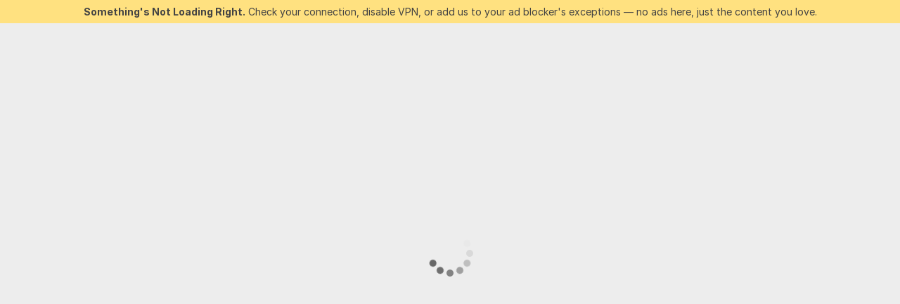

--- FILE ---
content_type: text/css
request_url: https://assets.striiiipst.com/assets/bootstrap_light_mobile.ea1d8f2532ce2d0b.css
body_size: 14601
content:
@media screen and (max-width:1023px){.row{flex-direction:column;margin:0 -10px}}@media screen and (max-width:1023px){.row>.span-1{flex-basis:auto;margin-left:10px;margin-right:10px;max-width:100%}}@media screen and (max-width:1023px){.row>.span-2{flex-basis:auto;margin-left:10px;margin-right:10px;max-width:100%}}@media screen and (max-width:1023px){.row>.span-3{flex-basis:auto;margin-left:10px;margin-right:10px;max-width:100%}}@media screen and (max-width:1023px){.row>.span-4{flex-basis:auto;margin-left:10px;margin-right:10px;max-width:100%}}@media screen and (max-width:1023px){.row>.span-5{flex-basis:auto;margin-left:10px;margin-right:10px;max-width:100%}}@media screen and (max-width:1023px){.row>.span-6{flex-basis:auto;margin-left:10px;margin-right:10px;max-width:100%}}@media screen and (max-width:1023px){.row>.span-7{flex-basis:auto;margin-left:10px;margin-right:10px;max-width:100%}}@media screen and (max-width:1023px){.row>.span-8{flex-basis:auto;margin-left:10px;margin-right:10px;max-width:100%}}@media screen and (max-width:1023px){.row>.span-9{flex-basis:auto;margin-left:10px;margin-right:10px;max-width:100%}}@media screen and (max-width:1023px){.row>.span-10{flex-basis:auto;margin-left:10px;margin-right:10px;max-width:100%}}@media screen and (max-width:1023px){.row>.span-11{flex-basis:auto;margin-left:10px;margin-right:10px;max-width:100%}}@media screen and (max-width:1023px){.row>.span-12{flex-basis:auto;margin-left:10px;margin-right:10px;max-width:100%}}@media screen and (max-width:480px){.btn-login-alternative{padding:1px 20px;font-size:14px}}@media screen and (max-width:480px){input[type=date].input.theme-transparent-light-10,input[type=email].input.theme-transparent-light-10,input[type=number].input.theme-transparent-light-10,input[type=password].input.theme-transparent-light-10,input[type=search].input.theme-transparent-light-10,input[type=tel].input.theme-transparent-light-10,input[type=text].input.theme-transparent-light-10,textarea.textarea.theme-transparent-light-10{height:40px;font-size:14px}}@media screen and (max-width:479px){.columns .column.xs-1{flex:none;width:8.3333333333%}.columns .column.xs-2{flex:none;width:16.6666666667%}.columns .column.xs-3{flex:none;width:25%}.columns .column.xs-4{flex:none;width:33.3333333333%}.columns .column.xs-5{flex:none;width:41.6666666667%}.columns .column.xs-6{flex:none;width:50%}.columns .column.xs-7{flex:none;width:58.3333333333%}.columns .column.xs-8{flex:none;width:66.6666666667%}.columns .column.xs-9{flex:none;width:75%}.columns .column.xs-10{flex:none;width:83.3333333333%}.columns .column.xs-11{flex:none;width:91.6666666667%}.columns .column.xs-12{flex:none;width:100%}}@media screen and (min-width:480px) and (max-width:639px){.columns .column.s-1{flex:none;width:8.3333333333%}.columns .column.s-2{flex:none;width:16.6666666667%}.columns .column.s-3{flex:none;width:25%}.columns .column.s-4{flex:none;width:33.3333333333%}.columns .column.s-5{flex:none;width:41.6666666667%}.columns .column.s-6{flex:none;width:50%}.columns .column.s-7{flex:none;width:58.3333333333%}.columns .column.s-8{flex:none;width:66.6666666667%}.columns .column.s-9{flex:none;width:75%}.columns .column.s-10{flex:none;width:83.3333333333%}.columns .column.s-11{flex:none;width:91.6666666667%}.columns .column.s-12{flex:none;width:100%}}@media screen and (min-width:640px) and (max-width:1023px){.columns .column.m-1{flex:none;width:8.3333333333%}.columns .column.m-2{flex:none;width:16.6666666667%}.columns .column.m-3{flex:none;width:25%}.columns .column.m-4{flex:none;width:33.3333333333%}.columns .column.m-5{flex:none;width:41.6666666667%}.columns .column.m-6{flex:none;width:50%}.columns .column.m-7{flex:none;width:58.3333333333%}.columns .column.m-8{flex:none;width:66.6666666667%}.columns .column.m-9{flex:none;width:75%}.columns .column.m-10{flex:none;width:83.3333333333%}.columns .column.m-11{flex:none;width:91.6666666667%}.columns .column.m-12{flex:none;width:100%}}@media screen and (max-width:639px){.container{padding-left:12px;padding-right:12px}}@media screen and (max-width:639px){.widescreen-container{padding-left:12px;padding-right:12px}}@media screen and (min-width:480px) and (max-width:639px){.l-only,.m-only,.s-hidden,.xl-only,.xs-only,.xxl-only,.xxxl-only{display:none!important}}@media screen and (min-width:640px) and (max-width:1023px){.l-only,.m-hidden,.s-only,.xl-only,.xs-only,.xxl-only,.xxxl-only{display:none!important}}@media screen and (max-width:374px){.media-up-to-xxs-hidden{display:none!important}}@media screen and (max-width:479px){.l-only,.m-only,.media-up-to-xs-hidden,.s-only,.xl-only,.xs-hidden,.xxl-only,.xxxl-only{display:none!important}}@media screen and (max-width:639px){.media-up-to-s-hidden{display:none!important}}@media screen and (max-width:1023px){.media-up-to-m-hidden{display:none!important}}@media screen and (max-width:767px){.media-up-to-mobile-l-hidden{display:none!important}.header-top:not(.guest) .header-top-container nav .nav-link.header-top-favorites{display:none}}@media screen and (max-width:1023px){.tooltip.mobile-relative{display:block;max-width:initial;position:relative;transform:none!important}.tooltip.mobile-relative::before{display:none}.tooltip.mobile-relative>.tooltip-inner{background:0 0;border:none;box-shadow:none;color:#4f4f4f;font-size:12px;max-width:none}.tooltip.mobile-relative>.tooltip-inner:before{display:none}.tooltip.mobile-relative.error>.tooltip-inner{background:0 0;color:#de5b64}.island-medium .tooltip>.tooltip-inner,.island-small .tooltip>.tooltip-inner{padding:0}}@media screen and (max-width:479px){.header-top-logo-with-sidebar{margin-left:0;padding:0 4px}}@media screen and (min-width:640px) and (max-width:1023px){.header-top-container{padding-left:0}}@media screen and (max-width:1023px){.header-top-container nav .sidebar-trigger{padding:18px}}@media screen and (max-width:479px){.header-top-container nav .sidebar-trigger{padding:18px 12px}}@media screen and (max-width:639px){.header-top.guest .header-top-favorites{margin-right:0}}@media screen and (max-width:479px){.header-top .header-top-container{padding:0}.header-top .header-top-container nav.nav-left,.header-top .header-top-container nav.nav-right{flex:1 1 50%}}@media screen and (max-width:479px){.header-top .header-top-container{padding-right:0}}@media screen and (min-width:480px) and (max-width:639px){.header-top-container{padding-left:0}.header-top .header-top-container{padding-right:12px}}@media screen and (max-width:1023px){.header-top-container .icon-best-models{margin-right:0}.header-top__phone-button{display:none!important}}@media screen and (max-width:600px){.wrapper header .header-top{position:static}}@media screen and (max-width:1023px){.model-chat .model-chat-private .model-chat-controls__smiles-onboarding,.model-chat .model-chat-public .model-chat-controls__smiles-onboarding{top:47px}.model-chat .model-chat-private .model-chat-controls__smiles-onboarding--arrow,.model-chat .model-chat-public .model-chat-controls__smiles-onboarding--arrow{top:0;transform:translateY(-100%) rotate(0deg)}}@media screen and (max-width:1023px){.model-chat .model-chat-private .model-chat-controls__smiles-onboarding--offline,.model-chat .model-chat-public .model-chat-controls__smiles-onboarding--offline{top:101px}.model-chat .model-chat-private .chat-actions-wrapper,.model-chat .model-chat-public .chat-actions-wrapper{display:none}.model-chat .model-chat-private .model-chat-controls,.model-chat .model-chat-public .model-chat-controls{padding:6px 10px}}@media screen and (max-width:639px) and (orientation:portrait){.model-chat__smiles-block--fullscreen{max-width:100%}}@media screen and (max-width:1023px){.model-chat .model-chat-content__sticker-chips-block.scroll-bar-container.scroll-bar-container:not(.model-chat-content__sticker-chips-block--fullscreen){order:-1}.model-chat{height:400px;margin-left:0;padding-bottom:0;position:relative}.model-chat .model-chat-container{flex-basis:400px;max-height:initial}.model-chat .model-chat-private,.model-chat .model-chat-public{flex-direction:column}.model-chat .model-chat-wrapper-mobile{display:flex;flex-direction:row}.model-chat .model-chat-nav{background-color:#fff;border-bottom:none;border-right:1px solid rgba(0,0,0,.1);display:flex;flex-direction:column}.model-chat .model-chat-nav-item{height:52px;justify-content:center;margin-left:0;overflow:hidden;padding:0;width:52px;display:flex;flex-direction:column}.model-chat .model-chat-nav-item .icon-stripchat-logo{height:20px;margin-right:0;width:20px}.model-chat .model-chat-nav-item .icon-locked{height:25px;margin-right:0;width:25px}.model-chat .model-chat-nav-item .icon-user-tab{height:17px;margin-right:0;width:17px}.model-chat .model-chat-nav-item .model-chat-nav-item-label{display:none}.model-chat .model-chat-nav-item .model-chat-nav-item-count{margin-left:0;margin-top:5px;font-size:10px;line-height:10px}.model-chat .model-chat-nav-item.selected,.model-chat .model-chat-nav-item.selected.premium{box-shadow:inset 2px 0 #67a52c;box-shadow:inset 2px 0 var(--primary-border)}.model-chat:not(.model-chat-fullscreen) .model-chat-error{bottom:initial;top:0}.model-chat:not(.model-chat-fullscreen) .model-chat-error .m-bg-error{min-height:50px}.model-chat .model-chat-content{height:100%}}@media screen and (pointer:fine) and (max-width:1023px){.broadcast-container.broadcast-container .model-chat-private,.broadcast-container.broadcast-container .model-chat-public{flex-direction:column-reverse}.broadcast-container.broadcast-container .model-chat-wrapper{display:flex;flex-direction:column}.broadcast-container.broadcast-container .model-chat-nav{background-color:#fff;border-bottom:none;border-right:0;flex:1;flex-basis:auto;flex-grow:0;flex-shrink:0;display:flex;flex-direction:row}.broadcast-container.broadcast-container .model-chat-nav-item{padding:0 18px;width:initial;display:flex;flex-direction:row}.broadcast-container.broadcast-container .model-chat-nav-item .model-chat-nav-item-label{display:inline}.broadcast-container.broadcast-container .model-chat-nav-item .icon-locked,.broadcast-container.broadcast-container .model-chat-nav-item .icon-stripchat-logo{flex-shrink:0;margin-right:8px!important}.broadcast-container.broadcast-container .model-chat-nav-item.chat-settings{padding:0;position:absolute;width:52px}.broadcast-container.broadcast-container .model-chat-nav-item.selected,.broadcast-container.broadcast-container .model-chat-nav-item.selected.premium{box-shadow:inset 0 -2px #67a52c;box-shadow:inset 0 -2px var(--primary-border)}}@media screen and (pointer:fine) and (max-width:639px){.broadcast-container.broadcast-container .model-chat-nav-item.chat-settings{display:none}.broadcast-container.broadcast-container .model-chat-nav-item .model-chat-nav-item-label{max-width:100px}}@media screen and (max-width:639px){.model-chat.model-chat-fullscreen .model-chat-container .model-chat-content{width:75%}}@media screen and (max-width:1023px){.model-chat.model-chat-fullscreen .model-chat-stub{padding-bottom:60px!important}.model-chat-messages-wrapper{align-items:flex-start;height:auto;min-height:100%;display:flex;flex-direction:column}.model-chat-normal .model-chat-messages-wrapper .messages:not(.messages-v2) .message:not(.m-bg-fan-club-tip-discount):first-of-type{padding-bottom:15px;border-bottom:none!important}.model-chat-normal .model-chat-messages-wrapper .messages:not(.messages-v2) .message:not(.m-bg-fan-club-tip-discount):last-of-type{padding-top:15px;border-top:none!important}.model-chat-messages-wrapper .messages{width:100%;display:flex;flex-direction:column-reverse}}@media screen and (max-width:479px){.model-list-container{--columns-count:2}.model-list-container .model-list.no-results{margin:0;padding:2rem 10px}.view-cam-container .model-list-container .model-list:not(.model-list-slideable) .model-list-item:nth-child(6)~.model-list-item{display:none}}@media screen and (min-width:480px) and (max-width:639px){.model-list-container{--columns-count:3}.view-cam-container .model-list-container .model-list-item:nth-child(9)~.model-list-item{display:none}}@media screen and (min-width:640px) and (max-width:1023px){.model-list-container{--columns-count:4}.view-cam-container .model-list-container .model-list-item:nth-child(12)~.model-list-item{display:none}}@media screen and (pointer:coarse) and (max-width:1023px) and (orientation:landscape){.model-list-slideable{--model-list-width:24vw;--model-list-max-rows:2;-moz-column-gap:24vw;column-gap:24vw}.model-list-slideable .model-list-item{width:24vw}}@media screen and (pointer:coarse) and (max-width:639px){.model-list-slideable{--model-list-width:30vw;--model-list-max-rows:2;-moz-column-gap:30vw;column-gap:30vw}.model-list-slideable .model-list-item{width:30vw}}@media screen and (pointer:coarse) and (min-width:640px) and (max-width:1023px){.model-list-slideable .model-list-item:nth-child(8n+1 of :not([data-dd-hide~=m])),.model-list-slideable .model-list-vertical-item:nth-child(4n+1 of :not([data-dd-hide~=m])){scroll-snap-align:start}}@media screen and (pointer:coarse) and (min-width:480px) and (max-width:639px){.model-list-slideable .model-list-item:nth-child(6n+1 of :not([data-dd-hide~=s])),.model-list-slideable .model-list-vertical-item:nth-child(3n+1 of :not([data-dd-hide~=s])){scroll-snap-align:start}.model-list-slideable.less-8-items{--model-list-max-rows:1}.model-list-slideable.less-8-items .model-list-item:nth-child(2n+1 of :not([data-dd-hide~=s])){scroll-snap-align:start}div[data-dd-rem-s="1"] .model-list-slideable{--model-list-max-rows:1}div[data-dd-rem-s="1"] .model-list-slideable .model-list-item:nth-child(2n+1 of :not([data-dd-hide~=s])){scroll-snap-align:start}div[data-dd-rem-s="2"] .model-list-slideable{--model-list-max-rows:1}div[data-dd-rem-s="2"] .model-list-slideable .model-list-item:nth-child(2n+1 of :not([data-dd-hide~=s])){scroll-snap-align:start}div[data-dd-rem-s="3"] .model-list-slideable{--model-list-max-rows:1}div[data-dd-rem-s="3"] .model-list-slideable .model-list-item:nth-child(2n+1 of :not([data-dd-hide~=s])){scroll-snap-align:start}div[data-dd-rem-s="4"] .model-list-slideable{--model-list-max-rows:1}div[data-dd-rem-s="4"] .model-list-slideable .model-list-item:nth-child(2n+1 of :not([data-dd-hide~=s])){scroll-snap-align:start}div[data-dd-rem-s="5"] .model-list-slideable{--model-list-max-rows:1}div[data-dd-rem-s="5"] .model-list-slideable .model-list-item:nth-child(2n+1 of :not([data-dd-hide~=s])){scroll-snap-align:start}div[data-dd-rem-s="6"] .model-list-slideable{--model-list-max-rows:1}div[data-dd-rem-s="6"] .model-list-slideable .model-list-item:nth-child(2n+1 of :not([data-dd-hide~=s])){scroll-snap-align:start}div[data-dd-rem-s="7"] .model-list-slideable{--model-list-max-rows:1}div[data-dd-rem-s="7"] .model-list-slideable .model-list-item:nth-child(2n+1 of :not([data-dd-hide~=s])){scroll-snap-align:start}div[data-dd-rem-s="8"] .model-list-slideable{--model-list-max-rows:1}div[data-dd-rem-s="8"] .model-list-slideable .model-list-item:nth-child(2n+1 of :not([data-dd-hide~=s])){scroll-snap-align:start}}@media screen and (pointer:coarse) and (max-width:479px){.model-list-slideable{--model-list-width:46vw;--model-list-max-rows:2;-moz-column-gap:46vw;column-gap:46vw}.model-list-slideable .model-list-item{width:46vw}.model-list-slideable .model-list-item:nth-child(4n+1 of :not([data-dd-hide~=xs])),.model-list-slideable .model-list-vertical-item:nth-child(2n+1 of :not([data-dd-hide~=xs])){scroll-snap-align:start}.model-list-slideable.less-8-items{--model-list-max-rows:1}.model-list-slideable.less-8-items .model-list-item:nth-child(2n+1 of :not([data-dd-hide~=xs])){scroll-snap-align:start}div[data-dd-rem-xs="1"] .model-list-slideable{--model-list-max-rows:1}div[data-dd-rem-xs="1"] .model-list-slideable .model-list-item:nth-child(2n+1 of :not([data-dd-hide~=xs])){scroll-snap-align:start}div[data-dd-rem-xs="2"] .model-list-slideable{--model-list-max-rows:1}div[data-dd-rem-xs="2"] .model-list-slideable .model-list-item:nth-child(2n+1 of :not([data-dd-hide~=xs])){scroll-snap-align:start}div[data-dd-rem-xs="3"] .model-list-slideable{--model-list-max-rows:1}div[data-dd-rem-xs="3"] .model-list-slideable .model-list-item:nth-child(2n+1 of :not([data-dd-hide~=xs])){scroll-snap-align:start}div[data-dd-rem-xs="4"] .model-list-slideable{--model-list-max-rows:1}div[data-dd-rem-xs="4"] .model-list-slideable .model-list-item:nth-child(2n+1 of :not([data-dd-hide~=xs])){scroll-snap-align:start}div[data-dd-rem-xs="5"] .model-list-slideable{--model-list-max-rows:1}div[data-dd-rem-xs="5"] .model-list-slideable .model-list-item:nth-child(2n+1 of :not([data-dd-hide~=xs])){scroll-snap-align:start}div[data-dd-rem-xs="6"] .model-list-slideable{--model-list-max-rows:1}div[data-dd-rem-xs="6"] .model-list-slideable .model-list-item:nth-child(2n+1 of :not([data-dd-hide~=xs])){scroll-snap-align:start}div[data-dd-rem-xs="7"] .model-list-slideable{--model-list-max-rows:1}div[data-dd-rem-xs="7"] .model-list-slideable .model-list-item:nth-child(2n+1 of :not([data-dd-hide~=xs])){scroll-snap-align:start}div[data-dd-rem-xs="8"] .model-list-slideable{--model-list-max-rows:1}div[data-dd-rem-xs="8"] .model-list-slideable .model-list-item:nth-child(2n+1 of :not([data-dd-hide~=xs])){scroll-snap-align:start}}@media screen and (max-width:639px){.page{padding-left:12px;padding-right:12px}}@media (max-width:1024px){.image-swiper__arrow{display:none}.image-swiper__points{padding-bottom:12px}}@media screen and (max-width:639px){.message-image-grid__counter-wrapper{padding:8px;bottom:8px;right:8px}.message-image-grid__counter{font-size:12px}}@media screen and (max-width:479px){.header-logo:not(.header-logo-no-responsive){height:42px;max-width:116px;width:100%}.HeaderLogo__big\#rr:not(.header-logo-no-responsive){height:54px;max-width:90px}}@media screen and (max-width:639px){.StreamingLimitedModal\#_x{width:100%}}@media screen and (max-width:480px){.btn-v2-login-alternative.btn-v2-login-alternative{padding:1px 20px;font-size:14px}}@media screen and (max-width:479px){.RulesFooter\#Ap{flex-direction:column}.RulesFooter__submit\#Ig{margin-top:16px}}@media screen and (max-width:1023px){.modal-wrapper .modal-header.top-placed .button-close{right:10px;top:10px}.modal-wrapper.default-modal .modal-content{min-width:90%}.RulesFooter__checkbox\#ws{white-space:initial}}@media screen and (max-width:479px){.RulesItem\#yu{background-size:60px;grid-column:1/6}.RulesItem__image\#k8{height:60px;width:60px}}@media screen and (max-width:1023px){.RulesItem__text\#iQ{white-space:initial}.RulesForModelsModal__checkbox\#gv{white-space:pre-wrap}.view-cam-resizer.view-cam-resizer-playing.view-cam-resizer-poster .view-cam-resizer-boundary-y,.view-cam-resizer.view-cam-resizer-playing.view-cam-resizer-poster .view-cam-resizer-player{height:calc(var(--resizer-layout-width) * var(--resizer-aspect-ratio))!important;max-height:initial!important}.view-cam-resizer.view-cam-resizer-playing.view-cam-resizer-poster .view-cam-resizer-boundary-y .vc-status,.view-cam-resizer.view-cam-resizer-playing.view-cam-resizer-poster .view-cam-resizer-boundary-y .vc-status-offline,.view-cam-resizer.view-cam-resizer-playing.view-cam-resizer-poster .view-cam-resizer-player .vc-status,.view-cam-resizer.view-cam-resizer-playing.view-cam-resizer-poster .view-cam-resizer-player .vc-status-offline{height:unset;min-height:calc(var(--resizer-layout-width) * var(--resizer-aspect-ratio))!important}}@media screen and (max-width:479px){.RulesForModelsModal__header\#nX{font-size:20px;line-height:28px}.RulesForModelsModal__modalOverlay\#pE{padding-left:10px;padding-right:10px}.view-cam-resizer.view-cam-resizer-playing.view-cam-resizer-poster .view-cam-resizer-boundary-y,.view-cam-resizer.view-cam-resizer-playing.view-cam-resizer-poster .view-cam-resizer-boundary-y .non-nude-shutter-background,.view-cam-resizer.view-cam-resizer-playing.view-cam-resizer-poster .view-cam-resizer-boundary-y .non-nude-shutter-background__content,.view-cam-resizer.view-cam-resizer-playing.view-cam-resizer-poster .view-cam-resizer-player,.view-cam-resizer.view-cam-resizer-playing.view-cam-resizer-poster .view-cam-resizer-player .non-nude-shutter-background,.view-cam-resizer.view-cam-resizer-playing.view-cam-resizer-poster .view-cam-resizer-player .non-nude-shutter-background__content{height:auto!important;min-height:calc(var(--resizer-layout-width) * var(--resizer-aspect-ratio))!important}}@media screen and (max-width:1023px){.view-cam-resizer.view-cam-resizer-playing.view-cam-resizer-boundary-x{width:100%}.view-cam-resizer.view-cam-resizer-playing .view-cam-resizer-boundary-y,.view-cam-resizer.view-cam-resizer-playing .view-cam-resizer-player{height:100%;max-height:calc(100vh - (96px + 60px));position:relative;width:100%}}@media screen and (max-width:1023px){.view-cam-resizer.view-cam-resizer-playing.view-cam-resizer-hd.view-cam-resizer-boundary-x{width:100%}.view-cam-resizer.view-cam-resizer-playing.view-cam-resizer-hd .view-cam-resizer-boundary-y,.view-cam-resizer.view-cam-resizer-playing.view-cam-resizer-hd .view-cam-resizer-player{height:100%;max-height:calc(100vh - (96px + 60px));position:relative;width:100%}}@media screen and (max-width:1023px) and (max-width:1023px) and (orientation:landscape){.view-cam-resizer.view-cam-resizer-playing .view-cam-resizer-boundary-y,.view-cam-resizer.view-cam-resizer-playing .view-cam-resizer-player,.view-cam-resizer.view-cam-resizer-playing.view-cam-resizer-hd .view-cam-resizer-boundary-y,.view-cam-resizer.view-cam-resizer-playing.view-cam-resizer-hd .view-cam-resizer-player{min-height:350px}}@media screen and (max-width:1023px) and (max-width:1023px) and (orientation:portrait){.view-cam-resizer.view-cam-resizer-playing .view-cam-resizer-boundary-y,.view-cam-resizer.view-cam-resizer-playing .view-cam-resizer-player{height:calc(var(--viewcam-max-width) * .75)}.view-cam-resizer.view-cam-resizer-playing.view-cam-resizer-hd .view-cam-resizer-boundary-y,.view-cam-resizer.view-cam-resizer-playing.view-cam-resizer-hd .view-cam-resizer-player{height:calc(var(--viewcam-max-width) * .5556)}}@media screen and (max-width:1023px) and (orientation:portrait){.view-cam-resizer.view-cam-resizer-playing.view-cam-resizer-vertical-stream{--resizer-overrided-aspect-ratio:1.33333}}@media screen and (max-width:1023px) and (orientation:portrait) and (min-width:1024px){.view-cam-resizer.view-cam-resizer-playing.view-cam-resizer-vertical-stream.view-cam-resizer-boundary-x{max-width:calc(var(--viewcam-max-width) - 400px - 46px);min-width:550px;width:calc((100vh - (106px + var(--reserved-bottom-space-desktop)))/ 1.33333)}.view-cam-resizer.view-cam-resizer-playing.view-cam-resizer-vertical-stream .view-cam-resizer-boundary-y,.view-cam-resizer.view-cam-resizer-playing.view-cam-resizer-vertical-stream .view-cam-resizer-player{height:calc(100vh - (106px + var(--reserved-bottom-space-desktop)));max-height:calc((var(--viewcam-max-width) - 400px - 46px) * 1.33333);min-height:calc(550px * 1.33333);width:100%}}@media screen and (max-width:1023px) and (orientation:portrait) and (min-width:1024px) and (min-aspect-ratio:16/9){.view-cam-resizer.view-cam-resizer-playing.view-cam-resizer-vertical-stream.view-cam-resizer-boundary-x{min-width:650px}}@media screen and (max-width:1023px) and (orientation:portrait) and (min-width:1024px) and (min-width:1600px){.view-cam-resizer.view-cam-resizer-playing.view-cam-resizer-vertical-stream.view-cam-resizer-boundary-x{max-width:calc(var(--viewcam-max-width) - 400px - 10px)}.view-cam-resizer.view-cam-resizer-playing.view-cam-resizer-vertical-stream .view-cam-resizer-boundary-y,.view-cam-resizer.view-cam-resizer-playing.view-cam-resizer-vertical-stream .view-cam-resizer-player{max-height:calc((var(--viewcam-max-width) - 400px - 10px) * 1.33333)}}@media screen and (max-width:1023px) and (orientation:portrait) and (min-width:1024px){.view-cam-resizer.view-cam-resizer-playing.view-cam-resizer-vertical-stream.view-cam-resizer-theatre-mode.view-cam-resizer-boundary-x{max-width:calc(var(--viewcam-max-width) - 400px - 46px);width:max((calc(100vh - (var(--reserved-bottom-space-desktop))))/ 1.33333,var(--viewcam-max-width) - 400px - 46px)}.view-cam-resizer.view-cam-resizer-playing.view-cam-resizer-vertical-stream.view-cam-resizer-theatre-mode .view-cam-resizer-boundary-y,.view-cam-resizer.view-cam-resizer-playing.view-cam-resizer-vertical-stream.view-cam-resizer-theatre-mode .view-cam-resizer-player{height:calc(100vh - (var(--reserved-bottom-space-desktop)));max-height:calc(100vh - (var(--reserved-bottom-space-desktop)))}}@media screen and (max-width:1023px) and (orientation:portrait) and (max-width:1023px){.view-cam-resizer.view-cam-resizer-playing.view-cam-resizer-vertical-stream.view-cam-resizer-boundary-x{width:100%}.view-cam-resizer.view-cam-resizer-playing.view-cam-resizer-vertical-stream .view-cam-resizer-boundary-y,.view-cam-resizer.view-cam-resizer-playing.view-cam-resizer-vertical-stream .view-cam-resizer-player{height:100%;max-height:calc(100vh - (96px + 60px));position:relative;width:100%}}@media screen and (max-width:1023px) and (orientation:portrait) and (max-width:1023px) and (max-width:1023px) and (orientation:landscape){.view-cam-resizer.view-cam-resizer-playing.view-cam-resizer-vertical-stream .view-cam-resizer-boundary-y,.view-cam-resizer.view-cam-resizer-playing.view-cam-resizer-vertical-stream .view-cam-resizer-player{min-height:350px}}@media screen and (max-width:1023px) and (orientation:portrait) and (max-width:1023px) and (max-width:1023px) and (orientation:portrait){.view-cam-resizer.view-cam-resizer-playing.view-cam-resizer-vertical-stream .view-cam-resizer-boundary-y,.view-cam-resizer.view-cam-resizer-playing.view-cam-resizer-vertical-stream .view-cam-resizer-player{height:calc(var(--viewcam-max-width) * 1.33333)}}@media screen and (max-width:1023px){.view-cam-resizer.view-cam-resizer-playing.view-cam-resizer.view-cam-resizer-boundary-x{width:100%}.view-cam-resizer.view-cam-resizer-playing.view-cam-resizer .view-cam-resizer-boundary-y,.view-cam-resizer.view-cam-resizer-playing.view-cam-resizer .view-cam-resizer-player{height:100%;max-height:calc(var(--resizer-layout-height) - (var(--resizer-top) + 60px));position:relative;width:100%}}@media screen and (max-width:1023px) and (max-width:1023px) and (orientation:landscape){.view-cam-resizer.view-cam-resizer-playing.view-cam-resizer .view-cam-resizer-boundary-y,.view-cam-resizer.view-cam-resizer-playing.view-cam-resizer .view-cam-resizer-player{min-height:350px}}@media screen and (max-width:1023px) and (max-width:1023px) and (orientation:portrait){.view-cam-resizer.view-cam-resizer-playing.view-cam-resizer .view-cam-resizer-boundary-y,.view-cam-resizer.view-cam-resizer-playing.view-cam-resizer .view-cam-resizer-player{height:calc(var(--resizer-layout-width) * var(--resizer-aspect-ratio))}}@media screen and (max-width:479px){.view-cam-resizer.view-cam-resizer-broadcast.view-cam-resizer-with-settings .view-cam-resizer-boundary-y{max-height:none!important}}@media screen and (max-width:1023px){.view-cam-resizer.view-cam-resizer-broadcast.view-cam-resizer-boundary-x{width:100%}.view-cam-resizer.view-cam-resizer-broadcast .view-cam-resizer-boundary-y,.view-cam-resizer.view-cam-resizer-broadcast .view-cam-resizer-player{height:100%;max-height:calc(100vh - (180px + 60px));position:relative;width:100%}}@media screen and (max-width:1023px){.view-cam-resizer.view-cam-resizer-broadcast.view-cam-resizer-hd.view-cam-resizer-boundary-x{width:100%}.view-cam-resizer.view-cam-resizer-broadcast.view-cam-resizer-hd .view-cam-resizer-boundary-y,.view-cam-resizer.view-cam-resizer-broadcast.view-cam-resizer-hd .view-cam-resizer-player{height:100%;max-height:calc(100vh - (180px + 60px));position:relative;width:100%}}@media screen and (max-width:1023px) and (max-width:1023px) and (orientation:landscape){.view-cam-resizer.view-cam-resizer-broadcast .view-cam-resizer-boundary-y,.view-cam-resizer.view-cam-resizer-broadcast .view-cam-resizer-player,.view-cam-resizer.view-cam-resizer-broadcast.view-cam-resizer-hd .view-cam-resizer-boundary-y,.view-cam-resizer.view-cam-resizer-broadcast.view-cam-resizer-hd .view-cam-resizer-player{min-height:350px}}@media screen and (max-width:1023px) and (max-width:1023px) and (orientation:portrait){.view-cam-resizer.view-cam-resizer-broadcast .view-cam-resizer-boundary-y,.view-cam-resizer.view-cam-resizer-broadcast .view-cam-resizer-player{height:calc(100vw * .75)}.view-cam-resizer.view-cam-resizer-broadcast.view-cam-resizer-hd .view-cam-resizer-boundary-y,.view-cam-resizer.view-cam-resizer-broadcast.view-cam-resizer-hd .view-cam-resizer-player{height:calc(100vw * .5556)}}@media screen and (max-width:1023px){.view-cam-resizer.view-cam-resizer-broadcast.view-cam-resizer.view-cam-resizer-boundary-x{width:100%}.view-cam-resizer.view-cam-resizer-broadcast.view-cam-resizer .view-cam-resizer-boundary-y,.view-cam-resizer.view-cam-resizer-broadcast.view-cam-resizer .view-cam-resizer-player{height:100%;max-height:calc(var(--resizer-layout-height) - (var(--resizer-top) + 60px));position:relative;width:100%}}@media screen and (max-width:1023px) and (max-width:1023px) and (orientation:landscape){.view-cam-resizer.view-cam-resizer-broadcast.view-cam-resizer .view-cam-resizer-boundary-y,.view-cam-resizer.view-cam-resizer-broadcast.view-cam-resizer .view-cam-resizer-player{min-height:350px}}@media screen and (max-width:1023px) and (max-width:1023px) and (orientation:portrait){.view-cam-resizer.view-cam-resizer-broadcast.view-cam-resizer .view-cam-resizer-boundary-y,.view-cam-resizer.view-cam-resizer-broadcast.view-cam-resizer .view-cam-resizer-player{height:calc(var(--resizer-layout-width) * var(--resizer-aspect-ratio))}}@media screen and (max-width:456px){.PlasmaStreamSettingsInfo__overlay\#Nx{padding:10px 16px}}@media screen and (max-width:456px){.PlasmaStreamSettingsInfo\#pr{max-width:456px;width:100%}.PlasmaStreamSettingsInfo__leftSide\#FI{gap:24px;padding:36px 0 0}}@media screen and (max-width:767px){.PlasmaStreamSettingsInfo\#pr{background:radial-gradient(168.71% 179.76% at 100% 0%,rgba(248,68,87,.28) 0%,rgba(0,0,0,.28) 100%),#000}.PlasmaStreamSettingsInfo\#pr:before{content:none}.PlasmaStreamSettingsInfo__leftSide\#FI{margin:0 auto}.PlasmaStreamSettingsInfo__rightSide\#UJ{display:none}}@media screen and (max-width:456px){.PlasmaStreamSettingsInfo__twoPhonesPreview\#FY{width:186px}.PlasmaStreamSettingsInfo__titleSection\#NP{gap:32px;padding:0 20px}}@media screen and (max-width:456px){.PlasmaStreamSettingsInfo__titleImage\#zn{height:56px;width:56px}.PlasmaStreamSettingsInfo__title\#QZ{font-size:36px;letter-spacing:-1px;line-height:44px}}@media screen and (max-width:767px){.PlasmaStreamSettingsInfo__mobileInstallationStepsSection\#yZ{display:block}}@media screen and (max-width:456px){.PlasmaStreamSettingsInfo__subtitle\#go{font-size:18px;letter-spacing:-1px;line-height:26px}.PlasmaStreamSettingsInfo__featuresSection\#fp{padding:0 16px}}@media screen and (max-width:456px){.PlasmaStreamSettingsInfo__featureListTitle\#Xz{font-size:20px;font-weight:400;line-height:28px}.PlasmaStreamSettingsInfo__featureListContent\#Fj{gap:80px}}@media screen and (max-width:456px){.PlasmaStreamSettingsInfo__featureTitle\#GY{font-size:28px;line-height:32px}}@media screen and (max-width:456px){.PlasmaStreamSettingsInfo__featureDescription\#cX{font-size:16px;line-height:24px}.PlasmaStreamSettingsInfo__secondFeatureHeader\#vJ{padding-right:126px}.PlasmaStreamSettingsInfo__thirdFeatureHeader\#rZ{min-height:232px}.PlasmaStreamSettingsInfo__fourthFeatureHeader\#Xt{margin-bottom:35px}.PlasmaStreamSettingsInfo__phoneVisualization\#z8{height:344px;max-width:347px;width:100%}}@media screen and (max-width:456px){.PlasmaStreamSettingsInfo__plasmaStreamPreview\#Go{height:330px;left:43px}}@media screen and (max-width:456px){.PlasmaStreamSettingsInfo__logoOnBackground\#Fz{height:86px;right:85px;top:-6px;width:86px}}@media screen and (max-width:456px){.PlasmaStreamSettingsInfo__sameExperiencePhone\#lu{height:249px;right:-2px;top:-28px;width:124.5px}}@media screen and (max-width:456px){.PlasmaStreamSettingsInfo__frameRateCard\#kW{right:27px;top:222px}}@media screen and (max-width:456px){.PlasmaStreamSettingsInfo__resolutionCard\#qc{right:25px;top:54px}.PlasmaStreamSettingsInfo__floatingCard\#cY{gap:16px;padding:12px 16px}.PlasmaStreamSettingsInfo__floatingCardIcon\#oJ{height:24px;width:24px}.PlasmaStreamSettingsInfo__floatingCardLabel\#Y0{font-size:12px;line-height:16px}}@media screen and (max-width:456px){.PlasmaStreamSettingsInfo__floatingCardValue\#v8{font-size:16px;line-height:24px}.PlasmaStreamSettingsInfo__microphoneImage\#V2{height:254px;left:-19px;top:-7px}}@media screen and (max-width:456px){.PlasmaStreamSettingsInfo__headphoneTop\#KZ{right:-14px;top:-30px;width:56px}}@media screen and (max-width:456px){.PlasmaStreamSettingsInfo__headphoneBottom\#WC{bottom:initial;left:100px;top:94px;width:60px}}@media screen and (max-width:456px){.PlasmaStreamSettingsInfo__phoneOverlay\#T6{width:267px}}@media screen and (max-width:456px){.PlasmaStreamSettingsInfo__startButtonContainer\#mm{display:block}.PlasmaStreamSettingsInfo__mainSeparator\#Hh{display:none}}@media screen and (max-width:456px){.InstallationSteps__installationSteps\#eM{gap:28px;padding:24px 20px}.InstallationSteps__setupStep\#z0{color:#f8f8f8}}@media screen and (max-width:456px){.InstallationSteps__stepTextDesktop\#_d{display:none}.InstallationSteps__stepTextMobile\#JM{display:block}}@media screen and (max-width:456px){.InstallationSteps__qrCodeContainer\#wS{display:none}}@media screen and (max-width:456px){.InstallationSteps__linkButtonWrap\#Xq{display:initial}}@media screen and (max-width:639px){.PlasmaStreamBanner\#Jt{overflow:initial;width:280px}}@media screen and (max-width:639px){.PlasmaStreamBanner__twoPhonesPreview\#Fd{right:-8px;top:1px;transform:none;width:130px}}@media screen and (max-width:639px){.PlasmaStreamBanner__logo\#zp{height:56px;width:56px}.PlasmaStreamBanner__textContent\#si{max-width:100%}.PlasmaStreamBanner__titleBox\#oZ{max-width:160px}}@media screen and (max-width:639px){.PlasmaStreamBanner__icon\#XQ{display:inline;height:28px;margin-right:8px;position:static;transform:none;vertical-align:bottom;width:28px}.PlasmaStreamBanner__accentText\#zH{font-size:20px;line-height:28px}}@media screen and (max-width:1023px){.PlasmaStreamBanner__responsive\#cl{overflow:initial}.PlasmaStreamBanner__responsive\#cl .PlasmaStreamBanner__twoPhonesPreview\#Fd{right:-8px;top:1px;transform:none;width:130px}.PlasmaStreamBanner__responsive\#cl .PlasmaStreamBanner__logo\#zp{margin-bottom:8px;margin-top:0}.PlasmaStreamBanner__responsive\#cl .PlasmaStreamBanner__icon\#XQ{display:inline;height:32px;margin-bottom:1px;margin-right:8px;position:static;transform:none;vertical-align:bottom;width:32px}.PlasmaStreamBanner__responsive\#cl .PlasmaStreamBanner__titleBox\#oZ{max-width:200px}.PlasmaStreamBanner__responsive\#cl .PlasmaStreamBanner__button\#nH{min-width:100%}}@media screen and (max-width:639px){.PlasmaStreamBanner__text\#LP{font-size:14px;line-height:20px}.PlasmaStreamBanner__button\#nH{min-width:100%}.PlasmaStreamBanner\#Up{overflow:initial;padding:20px 20px 16px}.PlasmaStreamBanner__twoPhonesPreview\#MQ{right:-3px;top:-8px;width:156px}}@media screen and (max-width:639px){.PlasmaStreamBanner__logo\#JY{margin-bottom:22px}.PlasmaStreamBanner__textContent\#T3{margin-right:0}.PlasmaStreamBanner__titleBox\#dp{margin-right:130px}}@media screen and (max-width:639px){.PlasmaStreamBanner__button\#Sp{margin-top:16px;min-width:100%}}@media screen and (max-width:479px){.RulesForStudiosModal__header\#C9{font-size:20px;line-height:28px}.RulesForStudiosModal__modalOverlay\#Hv{padding-left:10px;padding-right:10px}}@media (max-width:639px){.UserTierLogo\#w_{display:none}}@media screen and (min-width:1024px) and (max-width:1279px){.MediaAccessOverlayCover__icon-wrapper\#uW{height:18px;width:18px}.MediaAccessOverlayCover__tokens\#ZV{font-size:11px;margin-top:0}}@media screen and (max-width:479px){.MediaAccessOverlayCover__icon-wrapper\#uW{height:18px;width:18px}.MediaAccessOverlayCover__tokens\#ZV{font-size:11px;margin-top:0}}@media screen and (min-width:1024px) and (max-width:1279px){.MediaAccessOverlayCover__tokensIcon\#zc{height:16px!important;width:16px!important}}@media screen and (max-width:479px){.MediaAccessOverlayCover__tokensIcon\#zc{height:16px!important;width:16px!important}}@media screen and (min-width:1024px) and (max-width:1279px){.MediaAccessOverlayCover__delimiter\#Cs{margin:-2px 0 0}.MediaAccessOverlayCover__text\#rL{font-size:13px}}@media screen and (max-width:479px){.MediaAccessOverlayCover__delimiter\#Cs{margin:-2px 0 0}.MediaAccessOverlayCover__text\#rL{font-size:13px}}@media screen and (max-width:767px){.media-access-overlay--cover.viewer .media-access-overlay__inner .icon,.media-access-overlay--lock .media-access-overlay__inner .icon{height:32px;width:32px}}@media screen and (max-width:639px){.media-access-overlay--viewer .access-mode-icon{margin-bottom:15px}.media-access-overlay--viewer .access-mode-icon .icon{height:50px;width:50px}.media-access-overlay--viewer .access-mode-title{font-size:24px;line-height:32px;margin-bottom:10px}.media-access-overlay--viewer .access-mode-description{margin-bottom:15px}}@media screen and (max-width:479px){.media-access-overlay--viewer .access-mode-icon{margin-bottom:15px}.media-access-overlay--viewer .access-mode-icon .icon{height:50px;width:50px}.media-access-overlay--viewer .access-mode-title{font-size:20px;line-height:28px;margin-bottom:10px}.media-access-overlay--viewer .access-mode-description{font-size:12px;line-height:18px;margin-bottom:15px}}@media screen and (max-width:480px){.set-password .form-field{align-items:stretch;flex-flow:column}.set-password .form-field .form-label{margin-bottom:10px}.set-password .set-password-controls{justify-content:center}}@media screen and (max-width:1023px){.not-found-wrapper .not-found-error .text-wrapper{font-size:200px;line-height:140px}.not-found-wrapper .not-found-error .description-wrapper{flex:1;flex-basis:40%;flex-grow:1;flex-shrink:0}.not-found-wrapper .not-found-error .description{font-size:20px;line-height:26px}}@media screen and (max-width:639px){.not-found-wrapper .not-approved-model,.not-found-wrapper .not-found-error{align-items:center;margin:60px 0;display:flex;flex-direction:column}.not-found-wrapper .not-approved-model .text-wrapper,.not-found-wrapper .not-found-error .text-wrapper{font-size:160px;line-height:120px}.not-found-wrapper .not-approved-model .icon-blocked,.not-found-wrapper .not-found-error .icon-blocked{height:120px;width:120px}.not-found-wrapper .not-approved-model .description-wrapper,.not-found-wrapper .not-found-error .description-wrapper{align-items:center;margin-left:0;margin-top:50px}.not-found-wrapper .not-approved-model .description,.not-found-wrapper .not-found-error .description{text-align:center;font-size:30px;line-height:36px}}@media screen and (max-width:480px){.confirm-email-page{margin-bottom:20px;margin-top:20px}}@media screen and (max-width:1023px){.RedeemDiscountForm\#ha{padding:0 20px}}@media screen and (max-width:1023px){.RedeemDiscountForm__inputWrapper\#LT{width:100%}.RedeemDiscountForm__button\#EM{font-size:18px;min-width:auto}.RedeemDiscountForm__splashImage1\#Pp{bottom:-56px;height:70px;left:-53px;width:70px}}@media screen and (max-width:1023px){.RedeemDiscountForm__splashImage2\#wi{bottom:11px;height:94px;right:-56px;transform:rotate(-.8deg);width:85px}}@media screen and (max-width:1023px){.CodeSection\#SH{padding-top:142px}.CodeSection__title\#aH{font-size:53.885px;letter-spacing:-1.617px;line-height:96%}.CodeSection__neonTextImage\#g3::before{height:139px;left:-72%;top:-70%;width:261px}}@media screen and (max-width:1023px){.CodeSection__description\#hd{font-size:14px;line-height:156%;margin-bottom:30px;width:382px}}@media screen and (max-width:1023px){.CodeSection__form\#gI{margin-bottom:80px}}@media screen and (max-width:1023px){.CodeSection__gradient1\#AD{filter:blur(54px);height:220px;left:-70px;top:-155px;width:268px}}@media screen and (max-width:1023px){.CodeSection__gradient2\#VD{height:401px;left:-420px;top:525px;transform:rotate(-19.987deg);width:490px}.CodeSection__gradient3\#jR{display:none}}@media screen and (max-width:1023px){.CodeSection__gradient4\#ak{filter:blur(99px);height:401px;right:-200px;top:250px;transform:rotate(-20deg);width:490px}}@media screen and (max-width:1023px){.PerksSection__title\#oB{font-size:32px;font-style:normal;font-weight:700;line-height:46px}.PerksSection__perks\#qK{margin-bottom:85px;row-gap:100px}.PerksSection__perk\#SZ{flex-direction:column;padding:0;row-gap:68px}.PerksSection__perk\#SZ:nth-child(2n){flex-direction:column}.PerksSection__perkContent\#G6{text-align:center}.PerksSection__perkTitle\#pq{margin-bottom:16px;text-align:center}}@media screen and (min-width:640px) and (max-width:1023px){.language-dropdown .trigger{line-height:18px}}@media screen and (min-width:480px) and (max-width:639px){.language-dropdown .trigger{line-height:18px}.language-dropdown .language-list{right:.8rem}.language-dropdown .language-list .language-item{flex:1;flex-basis:33%;flex-grow:0;flex-shrink:1}}@media screen and (max-width:479px){.language-dropdown .trigger{line-height:18px}.language-dropdown .language-list{left:.8rem;right:.8rem}.language-dropdown .language-list .language-item{flex:1;flex-basis:33%;flex-grow:0;flex-shrink:1}}@media screen and (max-width:1023px){.PerksSection__perkImage\#uO{transform:scale(1)}.RedeemDiscountHeader\#JV{padding:20px 24px}.RedeemDiscountHeader__languageDropdown\#yn label{overflow:hidden;text-overflow:ellipsis;white-space:nowrap}.RedeemDiscountHeader__languageDropdown\#yn .selectbox-arrow{margin-left:10px!important}}@media screen and (max-width:639px){.RedeemDiscountPage__codeSection\#M3{margin-bottom:66px}}@media screen and (max-width:639px){.signup-page__vr-button{margin-bottom:15px}}@media screen and (max-width:639px){.banner__title{font-size:14px}.banner__description{font-size:13px;line-height:18px}}@media screen and (max-width:1023px){.page-empty-state-block{width:100%}.page-empty-state-block .icon{height:40px;width:40px}.page-empty-state-block__header{font-size:20px;line-height:24px;margin-top:12px}.page-empty-state-block__description{font-size:13px;line-height:18px}}@media screen and (max-width:480px){.DisabledAccountBlock\#uN{max-width:360px}}@media screen and (max-width:480px){.DisabledAccountBlock__banner\#ur{max-width:100%}}@media screen and (max-width:480px){.account-disabled-page{max-width:320px}}@media screen and (max-width:479px){.model-chat-normal .message-base.m-bg-tokens-required-new{background-color:#f7f7f7}}@media screen and (max-width:767px){.user-name-card-wrapper-text{-webkit-user-select:none;-moz-user-select:none;user-select:none}}@media screen and (max-width:639px){.text-title-l0{font-size:26px;font-weight:500;letter-spacing:normal;line-height:normal}}@media screen and (max-width:639px){.text-title-l1{font-size:17px;font-weight:500;letter-spacing:normal;line-height:1.5}}@media screen and (max-width:639px){.text-title-l2{font-size:16px;font-weight:500;letter-spacing:normal;line-height:normal}}@media screen and (max-width:1023px){.dropdown-wrapper.mobile-center-right{bottom:auto;left:100%;right:auto;top:50%;transform:translateY(-50%)}.dropdown-wrapper.mobile-center-right .dropdown-content::after{border-bottom-color:transparent;border-right-color:transparent;right:100%;top:50%;transform:translate(50%,-50%) rotate(-45deg)}.dropdown-wrapper.mobile-bottom-right{left:100%;top:-100%!important;transform:none}.dropdown-wrapper.mobile-bottom-right .dropdown-content::after{border-bottom-color:transparent;border-right-color:transparent;left:0;top:12px;transform:translate(-50%,50%) rotate(-45deg)}}@media screen and (max-width:479px){.GroupShowReserveButton__button\#X4{font-size:13px}}@media screen and (max-width:360px){.model-chat-normal .group-show-message.message .group-show-message-body .group-show-announce-controls--group-new{align-items:flex-start;flex-direction:column}.model-chat-normal .group-show-message.message .group-show-message-body .group-show-announce-controls--group-new .group-show-announce-right{margin-top:8px}.model-chat-normal .group-show-message.message .group-show-message-body .group-show-announce-controls--group-new .group-show-announce-right .group-show-announce-rate--new{margin-right:4px}.model-chat-normal .group-show-message.message .group-show-message-body .group-show-announce-controls--group-new .group-show-announce-right>span{display:flex}.model-chat-normal .group-show-message.message .group-show-message-body .group-show-announce-controls--ticket-new{align-items:flex-start;flex-direction:column}.model-chat-normal .group-show-message.message .group-show-message-body .group-show-announce-controls--ticket-new .group-show-announce-right{margin-top:8px}}@media screen and (max-width:639px){.page-section{max-width:100%;padding:6px 20px}}@media screen and (max-width:1023px){.page-section-paragraph-name{padding-top:100px;font-size:22px;line-height:26px}}@media screen and (max-width:639px){.promo-banner-wrapper:not(.container):not(.widescreen-container){padding:0 10px;padding:0 var(--page-padding-inline,10px)}.promo-banner-wrapper.container,.promo-banner-wrapper.widescreen-container{margin-bottom:10px}}@media screen and (max-width:1023px){.promo-banner{height:auto;padding:4px 16px}.promo-banner__config-description-container{justify-content:flex-start}.promo-banner__config-description.mobile{display:block}.promo-banner__config-description.desktop{display:none}}@media screen and (max-width:639px){.promo-banner{align-items:flex-start;display:flex;flex-direction:column;height:auto;justify-content:center;min-height:78px}.promo-banner .promo-banner-icon{margin-right:10px}.promo-banner-main-container{align-items:flex-start}.promo-banner-action-container{align-items:baseline;flex-direction:row-reverse;gap:6px;margin-left:50px;padding-bottom:6px}.promo-banner--with-paymentico .promo-banner-close-button.btn-default{margin:0;position:absolute;right:4px;top:4px}.promo-banner--without-paymentico{flex-direction:row}.promo-banner--without-paymentico .promo-banner-action-container{flex-direction:column-reverse}.promo-banner-action{margin-top:0}.promo-banner-action-container-buttons{display:flex;justify-content:center}.promo-banner-countdown{font-size:12px;margin-left:auto;margin-right:auto}.promo-banner-countdown>.days,.promo-banner-countdown>.hours,.promo-banner-countdown>.minutes,.promo-banner-countdown>.seconds,.promo-banner-countdown>span{height:24px;line-height:20px;width:26px}.promo-banner-title-container{padding-bottom:0;padding-top:0}}@media screen and (max-width:479px){.promo-banner{padding:0 12px}.promo-banner--with-paymentico .promo-banner-close-button.btn-default{right:0;top:0}.promo-banner-main-container{align-items:flex-start}#promo-banner-id-xmasNyGen .promo-banner-main-container,#promo-banner-id-xmasNyPlus .promo-banner-main-container{max-width:300px}}@media screen and (max-width:359px){.promo-banner{padding:0 14px}.promo-banner-action-container{margin-left:0}.promo-banner-icon{display:none}}@media screen and (max-width:639px){#promo-banner-id-xmasNyGen .promo-banner,#promo-banner-id-xmasNyPlus .promo-banner{position:relative;background-position:right center,center;background-repeat:no-repeat,no-repeat;background-size:contain,cover}#promo-banner-id-xmasNyGen .promo-banner:before,#promo-banner-id-xmasNyPlus .promo-banner:before{display:none}#promo-banner-id-xmasNyGen .promo-banner::after,#promo-banner-id-xmasNyPlus .promo-banner::after{content:"";position:absolute;top:0;right:0;bottom:0;left:0;background-repeat:no-repeat;background-position:right center;background-size:contain;opacity:0;animation:fadeInBg 3s infinite}@keyframes fadeInBg{0%,100%{opacity:0}50%{opacity:1}}#promo-banner-id-xmasNyGen .promo-banner-description.promo-banner-description,#promo-banner-id-xmasNyPlus .promo-banner-description.promo-banner-description{margin-top:4px;font-size:13px}#promo-banner-id-xmasNyGen .promo-banner-title.promo-banner-title,#promo-banner-id-xmasNyPlus .promo-banner-title.promo-banner-title{font-size:14px}#promo-banner-id-xmasNyGen .promo-banner-icon,#promo-banner-id-xmasNyPlus .promo-banner-icon{display:none}#promo-banner-id-xmasNyGen .promo-banner-action-container.promo-banner-action-container,#promo-banner-id-xmasNyPlus .promo-banner-action-container.promo-banner-action-container{margin-top:8px;margin-left:0!important}#promo-banner-id-xmasNyGen .promo-banner-title--icon,#promo-banner-id-xmasNyPlus .promo-banner-title--icon{display:inline-flex;margin-right:5px;height:18px;width:18px;position:relative;top:3px}}@media screen and (max-width:1023px){#promo-banner-id-xmasNyGen.xmas .promo-banner,#promo-banner-id-xmasNyPlus.xmas .promo-banner{background-image:url("activation/features/promosIsolated/components/PromoBanner/assets/xmasNyGen/xmas/desktop-bg-left.png"),linear-gradient(90deg,#1d3326 0%,#26743e 47.12%,#1d3927 98.08%);background-repeat:no-repeat,no-repeat;background-size:contain,cover}#promo-banner-id-xmasNyGen.xmas .promo-banner-action,#promo-banner-id-xmasNyPlus.xmas .promo-banner-action{margin-right:0!important}}@media screen and (max-width:639px){#promo-banner-id-xmasNyGen.xmas .promo-banner,#promo-banner-id-xmasNyPlus.xmas .promo-banner{background-image:url("activation/features/promosIsolated/components/PromoBanner/assets/xmasNyGen/xmas/mobile-bg-right-big.png"),linear-gradient(90deg,#1d3326 0%,#26743e 47.12%,#1d3927 98.08%);background-position:right,center}#promo-banner-id-xmasNyGen.xmas .promo-banner::after,#promo-banner-id-xmasNyPlus.xmas .promo-banner::after{background-image:url("activation/features/promosIsolated/components/PromoBanner/assets/xmasNyGen/xmas/mobile-bg-right-big-transparent.png")}}@media (max-width:390px){#promo-banner-id-xmasNyGen.xmas .promo-banner,#promo-banner-id-xmasNyPlus.xmas .promo-banner{background-image:url("activation/features/promosIsolated/components/PromoBanner/assets/xmasNyGen/xmas/mobile-bg-right.png"),linear-gradient(90deg,#1d3326 0%,#26743e 47.12%,#1d3927 98.08%);background-position:right,center}#promo-banner-id-xmasNyGen.xmas .promo-banner::after,#promo-banner-id-xmasNyPlus.xmas .promo-banner::after{background-image:url("activation/features/promosIsolated/components/PromoBanner/assets/xmasNyGen/xmas/mobile-bg-right-transparent.png")}}@media (max-width:360px){#promo-banner-id-xmasNyGen.xmas .promo-banner,#promo-banner-id-xmasNyPlus.xmas .promo-banner{background-image:url("activation/features/promosIsolated/components/PromoBanner/assets/xmasNyGen/xmas/mobile-bg-right-small.png"),linear-gradient(90deg,#1d3326 0%,#26743e 47.12%,#1d3927 98.08%);background-position:right,center}#promo-banner-id-xmasNyGen.xmas .promo-banner::after,#promo-banner-id-xmasNyPlus.xmas .promo-banner::after{background-image:url("activation/features/promosIsolated/components/PromoBanner/assets/xmasNyGen/xmas/mobile-bg-right-small-transparent.png")}}@media screen and (max-width:639px){#promo-banner-id-xmasNyGen.new-year .promo-banner,#promo-banner-id-xmasNyPlus.new-year .promo-banner{background-image:url("activation/features/promosIsolated/components/PromoBanner/assets/xmasNyGen/newYear/mobile-bg-right-big.png"),linear-gradient(90deg,#2d0003 0%,#a7161e 100%)}#promo-banner-id-xmasNyGen.new-year .promo-banner::after,#promo-banner-id-xmasNyPlus.new-year .promo-banner::after{background-image:url("activation/features/promosIsolated/components/PromoBanner/assets/xmasNyGen/newYear/mobile-bg-right-big-transparent.png")}#promo-banner-id-xmasNyGen.new-year .promo-banner-title--icon,#promo-banner-id-xmasNyPlus.new-year .promo-banner-title--icon{height:20px;width:20px;position:relative;top:3px}}@media (max-width:400px){#promo-banner-id-xmasNyGen.new-year .promo-banner,#promo-banner-id-xmasNyPlus.new-year .promo-banner{background-image:url("activation/features/promosIsolated/components/PromoBanner/assets/xmasNyGen/newYear/mobile-bg-right.png"),linear-gradient(90deg,#2d0003 0%,#a7161e 100%)}#promo-banner-id-xmasNyGen.new-year .promo-banner::after,#promo-banner-id-xmasNyPlus.new-year .promo-banner::after{background-image:url("activation/features/promosIsolated/components/PromoBanner/assets/xmasNyGen/newYear/mobile-bg-transparent.png")}}@media (max-width:360px){#promo-banner-id-xmasNyGen.new-year .promo-banner,#promo-banner-id-xmasNyPlus.new-year .promo-banner{background-image:url("activation/features/promosIsolated/components/PromoBanner/assets/xmasNyGen/newYear/mobile-bg-right-small.png"),linear-gradient(90deg,#2d0003 0%,#a7161e 100%)}#promo-banner-id-xmasNyGen.new-year .promo-banner::after,#promo-banner-id-xmasNyPlus.new-year .promo-banner::after{background-image:url("activation/features/promosIsolated/components/PromoBanner/assets/xmasNyGen/newYear/mobile-bg-right-small-transparent.png")}}@media screen and (max-width:639px){#promo-banner-id-cherryBlossom .promo-banner-title-container{padding:0}#promo-banner-id-cherryBlossom .promo-banner-icon{transform:scale(2.1) translate(-2px,0)}}@media screen and (max-width:1279px){#promo-banner-id-vrPromoBannerJan23 .promo-banner-icon{align-self:flex-start}#promo-banner-id-vrPromoBannerJan23 .promo-banner-title-container{align-items:flex-start}#promo-banner-id-vrPromoBannerJan23 .promo-banner__config-description{margin-top:2px}#promo-banner-id-vrPromoBannerJan23 .promo-banner__config-description.mobile{display:block}#promo-banner-id-vrPromoBannerJan23 .promo-banner__config-description.desktop{display:none}#promo-banner-id-vrPromoBannerJan23 .promo-banner-texts-and-action{flex-grow:1;justify-content:space-between}#promo-banner-id-vrPromoBannerJan23 .promo-banner__config-description-container{flex-grow:0;justify-content:flex-start}}@media screen and (max-width:1023px){#promo-banner-id-vrPromoBannerJan23 .promo-banner__config-description,.tags-inline-badges div.btn-tags-inline-badge{font-size:13px}}@media screen and (max-width:639px){#promo-banner-id-vrPromoBannerJan23 .promo-banner{min-height:78px}#promo-banner-id-vrPromoBannerJan23 .promo-banner-icon{display:block!important;margin-right:10px}#promo-banner-id-vrPromoBannerJan23 .promo-banner-texts-and-action{align-items:flex-start;flex-direction:column}#promo-banner-id-vrPromoBannerJan23 .promo-banner-action{font-size:12px;margin:8px 0 0}#promo-banner-id-vrPromoBannerJan23 .promo-banner-close-button{align-self:flex-start}}@media screen and (max-width:374px){#promo-banner-id-ultimateSubscription .promo-banner{padding:4px 13px}}@media screen and (max-width:639px){#promo-banner-id-blackFriday.promo-banner-wrapper .promo-banner,#promo-banner-id-chineseNY.promo-banner-wrapper .promo-banner,#promo-banner-id-scBdForAll .promo-banner,#promo-banner-id-scBdUltimate .promo-banner,#promo-banner-id-summerBegins .promo-banner,#promo-banner-id-summerEnds .promo-banner,#promo-banner-id-ultimateSubscriptionBf.promo-banner-wrapper .promo-banner,#promo-banner-id-xmasNyGen .promo-banner,#promo-banner-id-xmasNyPlus .promo-banner{padding:14px 16px}#promo-banner-id-blackFriday.promo-banner-wrapper .promo-banner-action-container,#promo-banner-id-chineseNY.promo-banner-wrapper .promo-banner-action-container,#promo-banner-id-scBdForAll .promo-banner-action-container,#promo-banner-id-scBdUltimate .promo-banner-action-container,#promo-banner-id-summerBegins .promo-banner-action-container,#promo-banner-id-summerEnds .promo-banner-action-container,#promo-banner-id-ultimateSubscriptionBf.promo-banner-wrapper .promo-banner-action-container,#promo-banner-id-xmasNyGen .promo-banner-action-container,#promo-banner-id-xmasNyPlus .promo-banner-action-container{gap:unset;margin-top:10px;padding:0}#promo-banner-id-blackFriday.promo-banner-wrapper .promo-banner-action-container .promo-banner-action,#promo-banner-id-chineseNY.promo-banner-wrapper .promo-banner-action-container .promo-banner-action,#promo-banner-id-scBdForAll .promo-banner-action-container .promo-banner-action,#promo-banner-id-scBdUltimate .promo-banner-action-container .promo-banner-action,#promo-banner-id-summerBegins .promo-banner-action-container .promo-banner-action,#promo-banner-id-summerEnds .promo-banner-action-container .promo-banner-action,#promo-banner-id-ultimateSubscriptionBf.promo-banner-wrapper .promo-banner-action-container .promo-banner-action,#promo-banner-id-xmasNyGen .promo-banner-action-container .promo-banner-action,#promo-banner-id-xmasNyPlus .promo-banner-action-container .promo-banner-action{margin-bottom:0}#promo-banner-id-blackFriday.promo-banner-wrapper .promo-banner-title,#promo-banner-id-chineseNY.promo-banner-wrapper .promo-banner-title,#promo-banner-id-scBdForAll .promo-banner-title,#promo-banner-id-scBdUltimate .promo-banner-title,#promo-banner-id-summerBegins .promo-banner-title,#promo-banner-id-summerEnds .promo-banner-title,#promo-banner-id-ultimateSubscriptionBf.promo-banner-wrapper .promo-banner-title,#promo-banner-id-xmasNyGen .promo-banner-title,#promo-banner-id-xmasNyPlus .promo-banner-title{font-size:14px}#promo-banner-id-blackFriday.promo-banner-wrapper .promo-banner-description,#promo-banner-id-chineseNY.promo-banner-wrapper .promo-banner-description,#promo-banner-id-scBdForAll .promo-banner-description,#promo-banner-id-scBdUltimate .promo-banner-description,#promo-banner-id-summerBegins .promo-banner-description,#promo-banner-id-summerEnds .promo-banner-description,#promo-banner-id-ultimateSubscriptionBf.promo-banner-wrapper .promo-banner-description,#promo-banner-id-xmasNyGen .promo-banner-description,#promo-banner-id-xmasNyPlus .promo-banner-description{margin-top:2px}#promo-banner-id-blackFriday.promo-banner-wrapper .promo-banner-countdown,#promo-banner-id-chineseNY.promo-banner-wrapper .promo-banner-countdown,#promo-banner-id-scBdForAll .promo-banner-countdown,#promo-banner-id-scBdUltimate .promo-banner-countdown,#promo-banner-id-summerBegins .promo-banner-countdown,#promo-banner-id-summerEnds .promo-banner-countdown,#promo-banner-id-ultimateSubscriptionBf.promo-banner-wrapper .promo-banner-countdown,#promo-banner-id-xmasNyGen .promo-banner-countdown,#promo-banner-id-xmasNyPlus .promo-banner-countdown{margin-left:10px}}@media screen and (max-width:639px){#promo-banner-id-blackFriday.promo-banner-wrapper .promo-banner{padding:14px 16px}#promo-banner-id-blackFriday.promo-banner-wrapper .promo-banner-action-container{gap:unset;margin-top:10px;margin-left:44px;padding:0}#promo-banner-id-blackFriday.promo-banner-wrapper .promo-banner-action-container .promo-banner-action{margin-bottom:0}#promo-banner-id-blackFriday.promo-banner-wrapper .promo-banner-title{font-size:14px}#promo-banner-id-blackFriday.promo-banner-wrapper .promo-banner-description{margin-top:2px}#promo-banner-id-blackFriday.promo-banner-wrapper .promo-banner-countdown{margin-left:10px}#promo-banner-id-ultimateSubscriptionBf.promo-banner-wrapper .promo-banner-countdown,.AvpRequiredBanner__iconContainer\#vu{display:none}.AvpRequiredBanner__mobileIcon\#iR,.AvpRequiredBanner__mobileVisible\#Iw{display:block}.AvpRequiredBanner__desktopVisible\#v5{display:none}.AvpRequiredBanner__button\#TU{margin-top:8px}.AvpRequiredBanner__inner\#y7{flex-direction:column;align-items:flex-start}.AvpRequiredBanner__light\#vV{padding:12px 115px 12px 16px}.AvpRequiredBanner__light\#vV .AvpRequiredBanner__title\#FP{font-size:14px;line-height:20px;margin-bottom:4px}.AvpRequiredBanner__light\#vV .AvpRequiredBanner__description\#yP{font-size:13px;line-height:18px;padding-right:20px}.AvpRequiredBanner__light\#vV .AvpRequiredBanner__mobileIconWrapper\#jJ{position:absolute;right:40px;bottom:0;width:120px;height:120px}.AvpRequiredBanner__light\#vV .AvpRequiredBanner__mobileIcon\#iR{height:120px}.AvpRequiredBanner__dark\#Jt{padding:16px;background:#121b2b}.AvpRequiredBanner__dark\#Jt .AvpRequiredBanner__highlight\#DG{color:#ffc411}.AvpRequiredBanner__dark\#Jt:not(.AvpRequiredBanner__darkV2\#a2) .AvpRequiredBanner__mobileIcon\#iR{width:87px;height:87px}.AvpRequiredBanner__dark\#Jt .AvpRequiredBanner__mobileIconWrapper\#jJ::before{content:"";position:absolute;top:50%;right:50%;bottom:50%;left:50%;transform:translate(-50%,-50%);width:75px;height:75px;border-radius:50%;filter:blur(20px);background:radial-gradient(circle,#0248c5 20%,#0248c5 40%,#0248c5 70%,transparent 100%);animation:AvpRequiredBanner__glow\#Mp 5s ease-in-out infinite}.AvpRequiredBanner__darkV2\#a2{padding:12px 100px 12px 16px}@keyframes AvpRequiredBanner__glow\#Mp{0%,100%{transform:translate(-50%,-50%) scale(1)}50%{transform:translate(-50%,-50%) scale(1.5)}}.AvpRequiredBanner__darkV2\#a2 .AvpRequiredBanner__description\#yP{font-size:13px;line-height:18px;padding-right:32px}.AvpRequiredBanner__darkV2\#a2 .AvpRequiredBanner__mobileIconWrapper\#jJ{position:absolute;right:40px;bottom:0;width:110px;height:110px}.AvpRequiredBanner__darkV2\#a2 .AvpRequiredBanner__mobileIconWrapper\#jJ::before{width:110px;height:110px;top:70px;left:75px}.AvpRequiredBanner__darkV2\#a2 .AvpRequiredBanner__mobileIcon\#iR{height:110px}}@media screen and (max-width:639px){.non-nude-verify-banner__sticky{margin:0!important}}@media screen and (max-width:639px){.non-nude-verify-banner__close-button{height:16px;position:absolute;right:6px;top:6px;width:16px}.non-nude-verify-banner__close-button svg{height:12px;width:12px}}@media screen and (max-width:639px){.non-nude-verify-banner{align-items:start;margin-left:10px;margin-right:10px;padding:12px 14px}.non-nude-verify-banner__viewcam{margin-left:12px;margin-right:12px}.non-nude-verify-banner__mobile-visible{display:inline}.non-nude-verify-banner__desktop-visible{display:none}.non-nude-verify-banner__title{font-size:14px;font-weight:500}.non-nude-verify-banner__countdown{margin-left:10px}.non-nude-verify-banner__countdown>.days,.non-nude-verify-banner__countdown>.hours,.non-nude-verify-banner__countdown>.minutes,.non-nude-verify-banner__countdown>.seconds{font-size:12px;height:24px;line-height:20px;width:26px}.non-nude-verify-banner__controls{flex-direction:row-reverse;margin-top:10px}.non-nude-verify-banner__left{align-items:start;flex-direction:column}.non-nude-verify-banner__icon{margin-right:10px}.non-nude-verify-banner__description{font-size:12px;margin-top:4px}}@media screen and (max-width:374px){.tokens-giveaway-banner .tokens-giveaway-description{font-size:18px}}@media screen and (max-width:639px){.tokens-giveaway-amount,.tokens-giveaway-title{display:inline}.indexpage.index-page-new-paddings{--page-padding-inline:0.75rem}}@media screen and (max-width:767px){.inline-badge--selected.inline-badge__button:hover{background-color:rgba(16,16,16,.1);border-color:rgba(16,16,16,.5)}.tags-inline-badges .btn-categories_wrap-on-small{align-items:center;height:32px}.tags-inline-badges .btn-categories_wrap-on-small .btn-categories__label{display:none}.tags-inline-badges .btn-categories_wrap-on-small svg.icon-categories-2{margin-right:0}.tags-inline-badges .btn-categories_wrap-on-small svg.icon-arrow-down-filled{display:none}}@media screen and (max-width:1023px){.indexpage .btn-tags-inline-badge.is-mobile-tag{display:inline-flex}.indexpage .btn-tags-inline-badge:not(.is-mobile-tag){display:none}.indexpage .tags-inline-badges__divider_categories.is-mobile{display:block}.indexpage .tags-inline-badges__divider_categories:not(.is-mobile){display:none}}@media screen and (max-width:479px){.SliderNavigationButton\#zN{display:none}}@media screen and (min-width:480px) and (max-width:639px){.SliderNavigationButton\#zN{display:none}}@media screen and (max-width:374px){.YouMightLikeCard__categoryCard\#f3{width:calc(46vw - 8px)}.YouMightLikeCard__categoryCard\#f3:nth-child(odd){scroll-snap-align:start}.YouMightLikeCard__categoriesSectionSlidable\#JX.YouMightLikeCard__categoryCard\#f3{scroll-snap-align:none;width:calc(46vw - 8px)}.YouMightLikeCard__categoriesSectionSlidable\#JX.YouMightLikeCard__categoryCard\#f3:nth-child(odd){scroll-snap-align:start}}@media screen and (min-width:480px) and (max-width:639px){.YouMightLikeCard__categoryCard\#f3{width:calc(30vw - 8px)}.YouMightLikeCard__categoryCard\#f3:nth-child(3n+1){scroll-snap-align:start}.YouMightLikeCard__categoriesSectionSlidable\#JX.YouMightLikeCard__categoryCard\#f3{scroll-snap-align:none;width:calc(30vw - 8px)}.YouMightLikeCard__categoriesSectionSlidable\#JX.YouMightLikeCard__categoryCard\#f3:nth-child(3n+1){scroll-snap-align:start}}@media screen and (min-width:640px) and (max-width:1023px){.YouMightLikeCard__categoryCard\#f3{width:calc(24vw - 8px)}.YouMightLikeCard__categoryCard\#f3:nth-child(1n+1){scroll-snap-align:start}.YouMightLikeCard__categoriesSectionSlidable\#JX.YouMightLikeCard__categoryCard\#f3{scroll-snap-align:none;width:calc(25vw - 22px)}.YouMightLikeCard__categoriesSectionSlidable\#JX.YouMightLikeCard__categoryCard\#f3:nth-child(1n+1){scroll-snap-align:start}}@media screen and (max-width:374px){.YouMightLikeSection__categoriesContainer\#TG{overflow-x:auto;scroll-snap-type:x mandatory;-ms-overflow-style:none;scrollbar-width:none}.YouMightLikeSection__categoriesContainer\#TG::-webkit-scrollbar{display:none}.YouMightLikeSection__categoriesSectionSlidable\#aT .YouMightLikeSection__categoriesContainer\#TG{box-sizing:border-box;padding-left:32px;padding-right:32px;scroll-padding-left:32px}}@media screen and (min-width:640px) and (max-width:1023px){.YouMightLikeSection__categoriesContainer\#TG{overflow-x:auto;scroll-snap-type:x mandatory;-ms-overflow-style:none;scrollbar-width:none}.YouMightLikeSection__categoriesContainer\#TG::-webkit-scrollbar{display:none}.YouMightLikeSection__categoriesSectionSlidable\#aT .YouMightLikeSection__categoriesContainer\#TG{box-sizing:border-box;padding-left:32px;padding-right:32px;scroll-padding-left:32px}}@media screen and (min-width:480px) and (max-width:639px){.YouMightLikeSection__categoriesContainer\#TG{overflow-x:auto;scroll-snap-type:x mandatory;-ms-overflow-style:none;scrollbar-width:none}.YouMightLikeSection__categoriesContainer\#TG::-webkit-scrollbar{display:none}.YouMightLikeSection__categoriesSectionSlidable\#aT .YouMightLikeSection__categoriesContainer\#TG{box-sizing:border-box;scroll-padding-left:32px;padding-left:12px;padding-right:12px;scroll-padding-left:12px;scroll-padding-right:12px}}@media screen and (max-width:479px){.YouMightLikeSection__categoriesSectionSlidable\#aT .YouMightLikeSection__categoriesContainer\#TG{padding-left:12px;padding-right:12px;scroll-padding-left:12px;scroll-padding-right:12px}}@media screen and (max-width:374px){.YouMightLikeSectionTitle__categoriesSectionSlidable\#pi.YouMightLikeSectionTitle__sectionHeader\#A1{padding-left:32px;padding-right:32px}.YouMightLikeSectionTitle__allText\#fr{display:block}.YouMightLikeSectionTitle__allCategoriesText\#Za,.YouMightLikeSectionTitle__seeAllText\#gx{display:none}.YouMightLikeSectionTitle__sectionHeader\#A1{font-size:17px}.YouMightLikeSectionTitle__allCategoriesLink\#jm{font-size:13px}}@media screen and (max-width:374px) and (min-width:480px) and (max-width:639px){.YouMightLikeSectionTitle__categoriesSectionSlidable\#pi.YouMightLikeSectionTitle__sectionHeader\#A1{padding-left:12px;padding-right:12px;scroll-padding-left:12px;scroll-padding-right:12px}}@media screen and (max-width:374px) and (max-width:479px){.YouMightLikeSectionTitle__categoriesSectionSlidable\#pi.YouMightLikeSectionTitle__sectionHeader\#A1{padding-left:12px;padding-right:12px;scroll-padding-left:12px;scroll-padding-right:12px}}@media screen and (min-width:375px) and (min-width:480px) and (max-width:639px){.YouMightLikeSectionTitle__categoriesSectionSlidable\#pi.YouMightLikeSectionTitle__sectionHeader\#A1{padding-left:12px;padding-right:12px;scroll-padding-left:12px;scroll-padding-right:12px}}@media screen and (min-width:375px) and (max-width:479px){.YouMightLikeSectionTitle__categoriesSectionSlidable\#pi.YouMightLikeSectionTitle__sectionHeader\#A1{padding-left:12px;padding-right:12px;scroll-padding-left:12px;scroll-padding-right:12px}}@media screen and (min-width:480px) and (max-width:639px){.YouMightLikeSectionTitle__categoriesSectionSlidable\#pi.YouMightLikeSectionTitle__sectionHeader\#A1{padding-left:32px;padding-right:32px}.YouMightLikeSectionTitle__allCategoriesText\#Za{display:block}.YouMightLikeSectionTitle__allText\#fr,.YouMightLikeSectionTitle__seeAllText\#gx{display:none}.YouMightLikeSectionTitle__sectionHeader\#A1{font-size:17px}.YouMightLikeSectionTitle__allCategoriesLink\#jm{font-size:13px}}@media screen and (min-width:480px) and (max-width:639px) and (min-width:480px) and (max-width:639px){.YouMightLikeSectionTitle__categoriesSectionSlidable\#pi.YouMightLikeSectionTitle__sectionHeader\#A1{padding-left:12px;padding-right:12px;scroll-padding-left:12px;scroll-padding-right:12px}}@media screen and (min-width:480px) and (max-width:639px) and (max-width:479px){.YouMightLikeSectionTitle__categoriesSectionSlidable\#pi.YouMightLikeSectionTitle__sectionHeader\#A1{padding-left:12px;padding-right:12px;scroll-padding-left:12px;scroll-padding-right:12px}}@media screen and (min-width:640px) and (max-width:1023px){.YouMightLikeSectionTitle__categoriesSectionSlidable\#pi.YouMightLikeSectionTitle__sectionHeader\#A1{padding-left:32px;padding-right:32px}.YouMightLikeSectionTitle__allCategoriesText\#Za{display:block}.YouMightLikeSectionTitle__allText\#fr,.YouMightLikeSectionTitle__seeAllText\#gx{display:none}.YouMightLikeSectionTitle__sectionHeader\#A1{font-size:17px}.YouMightLikeSectionTitle__allCategoriesLink\#jm{font-size:14px}}@media screen and (min-width:640px) and (max-width:1023px) and (min-width:480px) and (max-width:639px){.YouMightLikeSectionTitle__categoriesSectionSlidable\#pi.YouMightLikeSectionTitle__sectionHeader\#A1{padding-left:12px;padding-right:12px;scroll-padding-left:12px;scroll-padding-right:12px}}@media screen and (min-width:640px) and (max-width:1023px) and (max-width:479px){.YouMightLikeSectionTitle__categoriesSectionSlidable\#pi.YouMightLikeSectionTitle__sectionHeader\#A1{padding-left:12px;padding-right:12px;scroll-padding-left:12px;scroll-padding-right:12px}}@media screen and (max-width:479px){.SlidableCategorySegment\#k4{--columns-count:-1}.SlidableCategorySegment\#k4.SlidableCategorySegment__mode-grid\#nY.SlidableCategorySegment__less-8-xs\#pc{--rows-count:1}.SlidableCategorySegment\#k4.SlidableCategorySegment__mode-columns\#Ir .SlidableCategorySegment__slide\#DF:nth-child(2n-1 of :not([data-dd-hide~=xs])),.SlidableCategorySegment\#k4.SlidableCategorySegment__mode-grid\#nY.SlidableCategorySegment__less-8-xs\#pc .SlidableCategorySegment__slide\#DF:nth-child(2n-1 of :not([data-dd-hide~=xs])),.SlidableCategorySegment\#k4.SlidableCategorySegment__mode-grid\#nY:not(.SlidableCategorySegment__less-8-xs\#pc) .SlidableCategorySegment__slide\#DF:nth-child(4n-3 of :not([data-dd-hide~=xs])){scroll-snap-align:start!important}.SlidableCategorySegment\#k4[data-watch-history][data-dd-rem-xs="0"],.SlidableCategorySegment\#k4[data-watch-history][data-dd-rem-xs="1"],.SlidableCategorySegment\#k4[data-watch-history][data-dd-rem-xs="2"],.SlidableCategorySegment\#k4[data-watch-history][data-dd-rem-xs="3"],.SlidableCategorySegment\#k4[data-watch-history][data-dd-rem-xs="4"]{display:none!important}}@media screen and (min-width:480px) and (max-width:639px){.SlidableCategorySegment\#k4{--columns-count:-1}.SlidableCategorySegment\#k4.SlidableCategorySegment__mode-grid\#nY.SlidableCategorySegment__less-8-s\#V3{--rows-count:1}.SlidableCategorySegment\#k4.SlidableCategorySegment__mode-columns\#Ir .SlidableCategorySegment__slide\#DF:nth-child(3n-2 of :not([data-dd-hide~=s])),.SlidableCategorySegment\#k4.SlidableCategorySegment__mode-grid\#nY.SlidableCategorySegment__less-8-s\#V3 .SlidableCategorySegment__slide\#DF:nth-child(3n-2 of :not([data-dd-hide~=s])),.SlidableCategorySegment\#k4.SlidableCategorySegment__mode-grid\#nY:not(.SlidableCategorySegment__less-8-s\#V3) .SlidableCategorySegment__slide\#DF:nth-child(6n-5 of :not([data-dd-hide~=s])){scroll-snap-align:start!important}.SlidableCategorySegment\#k4[data-watch-history][data-dd-rem-s="0"],.SlidableCategorySegment\#k4[data-watch-history][data-dd-rem-s="1"],.SlidableCategorySegment\#k4[data-watch-history][data-dd-rem-s="2"],.SlidableCategorySegment\#k4[data-watch-history][data-dd-rem-s="3"],.SlidableCategorySegment\#k4[data-watch-history][data-dd-rem-s="4"]{display:none!important}}@media screen and (min-width:640px) and (max-width:1023px){.SlidableCategorySegment\#k4{--columns-count:4}.SlidableCategorySegment\#k4.SlidableCategorySegment__mode-columns\#Ir{--columns-count:5}.SlidableCategorySegment\#k4.SlidableCategorySegment__mode-grid\#nY.SlidableCategorySegment__less-9\#fC .SlidableCategorySegment__scrollable-container\#j8{grid-auto-flow:unset;grid-template-rows:unset}.SlidableCategorySegment\#k4.SlidableCategorySegment__mode-grid\#nY:not(.SlidableCategorySegment__less-9\#fC) .SlidableCategorySegment__slide\#DF[data-position="1"]{order:1}.SlidableCategorySegment\#k4.SlidableCategorySegment__mode-grid\#nY:not(.SlidableCategorySegment__less-9\#fC) .SlidableCategorySegment__slide\#DF[data-position="2"]{order:2}.SlidableCategorySegment\#k4.SlidableCategorySegment__mode-grid\#nY:not(.SlidableCategorySegment__less-9\#fC) .SlidableCategorySegment__slide\#DF[data-position="3"]{order:3}.SlidableCategorySegment\#k4.SlidableCategorySegment__mode-grid\#nY:not(.SlidableCategorySegment__less-9\#fC) .SlidableCategorySegment__slide\#DF[data-position="4"]{order:4}.SlidableCategorySegment\#k4.SlidableCategorySegment__mode-grid\#nY:not(.SlidableCategorySegment__less-9\#fC) .SlidableCategorySegment__slide\#DF[data-position="5"]{order:5}.SlidableCategorySegment\#k4.SlidableCategorySegment__mode-grid\#nY:not(.SlidableCategorySegment__less-9\#fC) .SlidableCategorySegment__slide\#DF[data-position="6"]{order:6}.SlidableCategorySegment\#k4.SlidableCategorySegment__mode-grid\#nY:not(.SlidableCategorySegment__less-9\#fC) .SlidableCategorySegment__slide\#DF[data-position="7"]{order:7}.SlidableCategorySegment\#k4.SlidableCategorySegment__mode-grid\#nY:not(.SlidableCategorySegment__less-9\#fC) .SlidableCategorySegment__slide\#DF[data-position="8"]{order:8}.SlidableCategorySegment\#k4.SlidableCategorySegment__mode-grid\#nY:not(.SlidableCategorySegment__less-9\#fC) .SlidableCategorySegment__slide\#DF[data-position="9"]{order:9}.SlidableCategorySegment\#k4.SlidableCategorySegment__mode-grid\#nY:not(.SlidableCategorySegment__less-9\#fC) .SlidableCategorySegment__slide\#DF[data-position="10"]{order:10}.SlidableCategorySegment\#k4.SlidableCategorySegment__mode-grid\#nY:not(.SlidableCategorySegment__less-9\#fC) .SlidableCategorySegment__slide\#DF[data-position="11"]{order:11}.SlidableCategorySegment\#k4.SlidableCategorySegment__mode-grid\#nY:not(.SlidableCategorySegment__less-9\#fC) .SlidableCategorySegment__slide\#DF[data-position="12"]{order:12}.SlidableCategorySegment\#k4.SlidableCategorySegment__mode-grid\#nY:not(.SlidableCategorySegment__less-9\#fC) .SlidableCategorySegment__slide\#DF[data-position="13"]{order:13}.SlidableCategorySegment\#k4.SlidableCategorySegment__mode-grid\#nY:not(.SlidableCategorySegment__less-9\#fC) .SlidableCategorySegment__slide\#DF[data-position="14"]{order:14}.SlidableCategorySegment\#k4.SlidableCategorySegment__mode-grid\#nY:not(.SlidableCategorySegment__less-9\#fC) .SlidableCategorySegment__slide\#DF[data-position="15"]{order:15}.SlidableCategorySegment\#k4.SlidableCategorySegment__mode-grid\#nY:not(.SlidableCategorySegment__less-9\#fC) .SlidableCategorySegment__slide\#DF[data-position="16"]{order:16}.SlidableCategorySegment\#k4.SlidableCategorySegment__mode-grid\#nY:not(.SlidableCategorySegment__less-9\#fC) .SlidableCategorySegment__slide\#DF[data-position="17"]{order:17}.SlidableCategorySegment\#k4.SlidableCategorySegment__mode-grid\#nY:not(.SlidableCategorySegment__less-9\#fC) .SlidableCategorySegment__slide\#DF[data-position="18"]{order:18}.SlidableCategorySegment\#k4.SlidableCategorySegment__mode-grid\#nY:not(.SlidableCategorySegment__less-9\#fC) .SlidableCategorySegment__slide\#DF[data-position="19"]{order:19}.SlidableCategorySegment\#k4.SlidableCategorySegment__mode-grid\#nY:not(.SlidableCategorySegment__less-9\#fC) .SlidableCategorySegment__slide\#DF[data-position="20"]{order:20}.SlidableCategorySegment\#k4.SlidableCategorySegment__mode-grid\#nY:not(.SlidableCategorySegment__less-9\#fC) .SlidableCategorySegment__slide\#DF[data-position="21"]{order:21}.SlidableCategorySegment\#k4.SlidableCategorySegment__mode-grid\#nY:not(.SlidableCategorySegment__less-9\#fC) .SlidableCategorySegment__slide\#DF[data-position="22"]{order:22}.SlidableCategorySegment\#k4.SlidableCategorySegment__mode-grid\#nY:not(.SlidableCategorySegment__less-9\#fC) .SlidableCategorySegment__slide\#DF[data-position="23"]{order:23}.SlidableCategorySegment\#k4.SlidableCategorySegment__mode-grid\#nY:not(.SlidableCategorySegment__less-9\#fC) .SlidableCategorySegment__slide\#DF[data-position="24"]{order:24}.SlidableCategorySegment\#k4.SlidableCategorySegment__mode-grid\#nY:not(.SlidableCategorySegment__less-9\#fC) .SlidableCategorySegment__slide\#DF[data-position="5"]{order:1}.SlidableCategorySegment\#k4.SlidableCategorySegment__mode-grid\#nY:not(.SlidableCategorySegment__less-9\#fC) .SlidableCategorySegment__slide\#DF[data-position="6"]{order:2}.SlidableCategorySegment\#k4.SlidableCategorySegment__mode-grid\#nY:not(.SlidableCategorySegment__less-9\#fC) .SlidableCategorySegment__slide\#DF[data-position="7"]{order:3}.SlidableCategorySegment\#k4.SlidableCategorySegment__mode-grid\#nY:not(.SlidableCategorySegment__less-9\#fC) .SlidableCategorySegment__slide\#DF[data-position="8"]{order:4}.SlidableCategorySegment\#k4.SlidableCategorySegment__mode-grid\#nY:not(.SlidableCategorySegment__less-9\#fC) .SlidableCategorySegment__slide\#DF:nth-child(1 of :not([data-dd-hide~=m])){order:1!important}.SlidableCategorySegment\#k4.SlidableCategorySegment__mode-grid\#nY:not(.SlidableCategorySegment__less-9\#fC) .SlidableCategorySegment__slide\#DF:nth-child(2 of :not([data-dd-hide~=m])){order:2!important}.SlidableCategorySegment\#k4.SlidableCategorySegment__mode-grid\#nY:not(.SlidableCategorySegment__less-9\#fC) .SlidableCategorySegment__slide\#DF:nth-child(3 of :not([data-dd-hide~=m])){order:3!important}.SlidableCategorySegment\#k4.SlidableCategorySegment__mode-grid\#nY:not(.SlidableCategorySegment__less-9\#fC) .SlidableCategorySegment__slide\#DF:nth-child(4 of :not([data-dd-hide~=m])){order:4!important}.SlidableCategorySegment\#k4.SlidableCategorySegment__mode-grid\#nY:not(.SlidableCategorySegment__less-9\#fC) .SlidableCategorySegment__slide\#DF:nth-child(5 of :not([data-dd-hide~=m])){order:5!important}.SlidableCategorySegment\#k4.SlidableCategorySegment__mode-grid\#nY:not(.SlidableCategorySegment__less-9\#fC) .SlidableCategorySegment__slide\#DF:nth-child(6 of :not([data-dd-hide~=m])){order:6!important}.SlidableCategorySegment\#k4.SlidableCategorySegment__mode-grid\#nY:not(.SlidableCategorySegment__less-9\#fC) .SlidableCategorySegment__slide\#DF:nth-child(7 of :not([data-dd-hide~=m])){order:7!important}.SlidableCategorySegment\#k4.SlidableCategorySegment__mode-grid\#nY:not(.SlidableCategorySegment__less-9\#fC) .SlidableCategorySegment__slide\#DF:nth-child(8 of :not([data-dd-hide~=m])){order:8!important}.SlidableCategorySegment\#k4.SlidableCategorySegment__mode-grid\#nY:not(.SlidableCategorySegment__less-9\#fC) .SlidableCategorySegment__slide\#DF:nth-child(9 of :not([data-dd-hide~=m])){order:9!important}.SlidableCategorySegment\#k4.SlidableCategorySegment__mode-grid\#nY:not(.SlidableCategorySegment__less-9\#fC) .SlidableCategorySegment__slide\#DF:nth-child(10 of :not([data-dd-hide~=m])){order:10!important}.SlidableCategorySegment\#k4.SlidableCategorySegment__mode-grid\#nY:not(.SlidableCategorySegment__less-9\#fC) .SlidableCategorySegment__slide\#DF:nth-child(11 of :not([data-dd-hide~=m])){order:11!important}.SlidableCategorySegment\#k4.SlidableCategorySegment__mode-grid\#nY:not(.SlidableCategorySegment__less-9\#fC) .SlidableCategorySegment__slide\#DF:nth-child(12 of :not([data-dd-hide~=m])){order:12!important}.SlidableCategorySegment\#k4.SlidableCategorySegment__mode-grid\#nY:not(.SlidableCategorySegment__less-9\#fC) .SlidableCategorySegment__slide\#DF:nth-child(13 of :not([data-dd-hide~=m])){order:13!important}.SlidableCategorySegment\#k4.SlidableCategorySegment__mode-grid\#nY:not(.SlidableCategorySegment__less-9\#fC) .SlidableCategorySegment__slide\#DF:nth-child(14 of :not([data-dd-hide~=m])){order:14!important}.SlidableCategorySegment\#k4.SlidableCategorySegment__mode-grid\#nY:not(.SlidableCategorySegment__less-9\#fC) .SlidableCategorySegment__slide\#DF:nth-child(15 of :not([data-dd-hide~=m])){order:15!important}.SlidableCategorySegment\#k4.SlidableCategorySegment__mode-grid\#nY:not(.SlidableCategorySegment__less-9\#fC) .SlidableCategorySegment__slide\#DF:nth-child(16 of :not([data-dd-hide~=m])){order:16!important}.SlidableCategorySegment\#k4.SlidableCategorySegment__mode-grid\#nY:not(.SlidableCategorySegment__less-9\#fC) .SlidableCategorySegment__slide\#DF:nth-child(17 of :not([data-dd-hide~=m])){order:17!important}.SlidableCategorySegment\#k4.SlidableCategorySegment__mode-grid\#nY:not(.SlidableCategorySegment__less-9\#fC) .SlidableCategorySegment__slide\#DF:nth-child(18 of :not([data-dd-hide~=m])){order:18!important}.SlidableCategorySegment\#k4.SlidableCategorySegment__mode-grid\#nY:not(.SlidableCategorySegment__less-9\#fC) .SlidableCategorySegment__slide\#DF:nth-child(19 of :not([data-dd-hide~=m])){order:19!important}.SlidableCategorySegment\#k4.SlidableCategorySegment__mode-grid\#nY:not(.SlidableCategorySegment__less-9\#fC) .SlidableCategorySegment__slide\#DF:nth-child(20 of :not([data-dd-hide~=m])){order:20!important}.SlidableCategorySegment\#k4.SlidableCategorySegment__mode-grid\#nY:not(.SlidableCategorySegment__less-9\#fC) .SlidableCategorySegment__slide\#DF:nth-child(21 of :not([data-dd-hide~=m])){order:21!important}.SlidableCategorySegment\#k4.SlidableCategorySegment__mode-grid\#nY:not(.SlidableCategorySegment__less-9\#fC) .SlidableCategorySegment__slide\#DF:nth-child(22 of :not([data-dd-hide~=m])){order:22!important}.SlidableCategorySegment\#k4.SlidableCategorySegment__mode-grid\#nY:not(.SlidableCategorySegment__less-9\#fC) .SlidableCategorySegment__slide\#DF:nth-child(23 of :not([data-dd-hide~=m])){order:23!important}.SlidableCategorySegment\#k4.SlidableCategorySegment__mode-grid\#nY:not(.SlidableCategorySegment__less-9\#fC) .SlidableCategorySegment__slide\#DF:nth-child(24 of :not([data-dd-hide~=m])){order:24!important}.SlidableCategorySegment\#k4.SlidableCategorySegment__mode-grid\#nY:not(.SlidableCategorySegment__less-9\#fC) .SlidableCategorySegment__slide\#DF:nth-child(5 of :not([data-dd-hide~=m])){order:1!important}.SlidableCategorySegment\#k4.SlidableCategorySegment__mode-grid\#nY:not(.SlidableCategorySegment__less-9\#fC) .SlidableCategorySegment__slide\#DF:nth-child(6 of :not([data-dd-hide~=m])){order:2!important}.SlidableCategorySegment\#k4.SlidableCategorySegment__mode-grid\#nY:not(.SlidableCategorySegment__less-9\#fC) .SlidableCategorySegment__slide\#DF:nth-child(7 of :not([data-dd-hide~=m])){order:3!important}.SlidableCategorySegment\#k4.SlidableCategorySegment__mode-grid\#nY:not(.SlidableCategorySegment__less-9\#fC) .SlidableCategorySegment__slide\#DF:nth-child(8 of :not([data-dd-hide~=m])){order:4!important}.SlidableCategorySegment\#k4[data-watch-history][data-dd-rem-m="0"],.SlidableCategorySegment\#k4[data-watch-history][data-dd-rem-m="1"],.SlidableCategorySegment\#k4[data-watch-history][data-dd-rem-m="2"],.SlidableCategorySegment\#k4[data-watch-history][data-dd-rem-m="3"],.SlidableCategorySegment\#k4[data-watch-history][data-dd-rem-m="4"]{display:none!important}}@media screen and (max-width:479px){.SlidableCategorySegment__slider\#WL>.SlidableCategorySegment__scrollable-container\#j8 .SlidableCategorySegment__slide\#DF{scroll-margin-left:0;scroll-snap-align:none!important;scroll-snap-stop:always}.SlidableCategorySegment__slider\#WL{padding:0 calc(var(--thumb-offset) - var(--thumb-offset));padding:0 calc(var(--page-padding-inline,var(--thumb-offset)) - var(--thumb-offset))}}@media screen and (min-width:480px) and (max-width:639px){.SlidableCategorySegment__slider\#WL>.SlidableCategorySegment__scrollable-container\#j8 .SlidableCategorySegment__slide\#DF{scroll-margin-left:0;scroll-snap-align:none!important;scroll-snap-stop:always}.SlidableCategorySegment__slider\#WL{padding:0 calc(var(--thumb-offset) - var(--thumb-offset));padding:0 calc(var(--page-padding-inline,var(--thumb-offset)) - var(--thumb-offset))}}@media screen and (max-width:479px){.SlidableCategorySegment__scrollable-container\#j8{grid-auto-columns:46vw;grid-template-columns:repeat(auto-fill,46vw);padding:0}}@media screen and (min-width:480px) and (max-width:639px){.SlidableCategorySegment__scrollable-container\#j8{grid-auto-columns:30vw;grid-template-columns:repeat(auto-fill,30vw);padding:0}}@media screen and (max-width:479px){.SliderSeeAllLink\#kP{font-size:13px}.model-list-item[data-dd-hide~=xs]{display:none!important}.model-list-item[data-dd-v~=xs]{display:block!important}div[data-dd-rem-xs="0"],section[data-dd-rem-xs="0"]{display:none}}@media screen and (min-width:480px) and (max-width:639px){.SliderSeeAllLink\#kP{font-size:13px}.model-list-item[data-dd-hide~=s]{display:none!important}.model-list-item[data-dd-v~=s]{display:block!important}div[data-dd-rem-s="0"],section[data-dd-rem-s="0"]{display:none}}@media screen and (min-width:640px) and (max-width:1023px){.model-list-item[data-dd-hide~=m]{display:none!important}.model-list-item[data-dd-v~=m]{display:block!important}div[data-dd-rem-m="0"],section[data-dd-rem-m="0"]{display:none}}@media screen and (max-width:1279px){.model-list-promo-item__btn-close{right:14px;top:14px}.model-list-promo-item__content,.model-list-promo-item__content--favorites{padding:0 12px}.model-list-promo-item__icon-cam.icon{height:18px;width:26px}.model-list-promo-item__icon-heart{height:27px;width:33px}.model-list-promo-item__text--title{margin-top:5px}.model-list-promo-item__text--action{margin-top:6px}.model-list-promo-item__text--favorites{font-size:10px;line-height:12px}.model-list-promo-item__text--favorites-title{margin-top:3px;font-size:12px;line-height:14px}.model-list-promo-item__btn-sign-up{margin:10px 0 0;padding:8px 14px;font-size:10px;line-height:12px}}@media screen and (max-width:1023px){.model-list-promo-item__content{padding:0 14px 0 22px}.model-list-promo-item__icon-cam.icon{height:26px;width:40px}}@media screen and (max-width:820px){.model-list-promo-item__content{padding:0 12px}.model-list-promo-item__content--favorites{padding:0 16px}.model-list-promo-item__icon-cam.icon{height:18px;width:26px}.model-list-promo-item__text--action,.model-list-promo-item__text--title{margin-top:8px}.model-list-promo-item__btn-sign-up{padding:8px 14px}}@media screen and (max-width:1023px){.GroupShowTitleBadge__title\#hm{display:block;white-space:nowrap}}@media screen and (max-width:479px){.web-rtc-player.cam-to-cam:not(.settings).expanded-in-cam-to-cam .web-rtc-playing,.web-rtc-player.cam-to-cam:not(.settings):not(.expanded-in-cam-to-cam) .web-rtc-broadcasting{width:15%}.web-rtc-player.settings{padding:0}.web-rtc-player.settings .web-rtc-broadcasting{display:none}.web-rtc-player.settings .web-rtc-settings{flex-direction:column-reverse;position:relative}.web-rtc-player.settings .web-rtc-settings .video-element-wrapper{padding:0}}@media screen and (max-width:1023px){.web-rtc-player.cam-to-cam:not(.settings).expanded-in-cam-to-cam .web-rtc-playing,.web-rtc-player.cam-to-cam:not(.settings):not(.expanded-in-cam-to-cam) .web-rtc-broadcasting{width:15%}.model-list-item__undo-not-interested-title{font-size:12px;line-height:16px}}@media screen and (max-width:1279px){.ModelListUltimateBanner__box\#mx{padding:28px 83px 28px 44px}.ModelListUltimateBanner__content\#Et{max-width:684px}}@media screen and (max-width:767px){.ModelListUltimateBanner__link\#Gx{--border-width:2px}.ModelListUltimateBanner__box\#mx{padding:15px 0 22px 12px}.ModelListUltimateBanner__description\#x6{flex-wrap:wrap}}@media screen and (max-width:1279px){.ModelListUltimateBanner__title\#_T{font-size:19px;margin-bottom:15px}}@media screen and (max-width:767px){.ModelListUltimateBanner__close-button\#Ws{padding:15px}.ModelListUltimateBanner__star\#G9{height:52px;margin-right:2px;transform:none;width:52px}.ModelListUltimateBanner__title\#_T{font-size:18px;margin-top:8px}.ModelListUltimateBanner__desktopTitle\#gi{display:none}}@media screen and (max-width:1279px){.ModelListUltimateBanner__sub-title\#xD{margin-top:7px}}@media screen and (max-width:767px){.ModelListUltimateBanner__mobileTitle\#Dd{display:block}.ModelListUltimateBanner__headline\#UI{flex-grow:1;width:100%}.ModelListUltimateBanner__sub-title\#xD{font-size:14px;margin-top:6px}.ModelListUltimateBanner__hover\#dw{display:none}}@media screen and (max-width:1279px){.ModelListUltimateBanner__hover\#dw{margin-right:28px;width:95px}}@media screen and (max-width:1279px){.ModelListUltimateBanner__thumb\#i6::after{bottom:11px;right:-20px;width:40px}.ModelListUltimateBanner__thumb\#i6{width:150px}}@media screen and (max-width:767px){.ModelListUltimateBanner__thumb\#i6::after{bottom:11px;right:65px;width:32px}}@media screen and (max-width:767px){.ModelListUltimateBanner__thumb\#i6{width:176px}.ModelListUltimateBanner\#Iu .ModelListUltimateBanner__discover-desktop-button\#Uq{display:none}}@media screen and (max-width:374px){.ModelListUltimateBanner__thumb\#i6::after{bottom:-3px;right:39px;width:27px}.ModelListUltimateBanner__thumb\#i6{width:130px}}@media screen and (max-width:639px){.index-page-header-description{margin-top:10px}.index-page-header-description.hidden-description{-webkit-box-orient:vertical;display:-webkit-box;-webkit-line-clamp:2;line-clamp:2;overflow:hidden;text-overflow:ellipsis}.index-page-title-wrapper .text-title-l1{line-height:1.1;margin-top:2px}.index-page-title-subtext-padding{margin-left:28px}}@media screen and (max-width:639px){.index-page-header{display:block;margin-bottom:10px}}@media screen and (max-width:639px){.watch-vr{padding:4px 8px;font-size:10px}.watch-vr--view-cam.a11y-button{border-radius:4px;padding:1px 6px}.watch-vr--view-cam.a11y-button .icon-vr-3{margin-right:0}.watch-vr--login.a11y-button{left:16px;top:16px}.watch-vr--buy-tokens.a11y-button{display:block;margin:0 auto;width:186px}.watch-vr .icon{width:22px}.watch-vr--without-text-on-mobile .watch-vr__text{display:none}.watch-vr--without-text-on-mobile .watch-vr__icon{margin-right:0}.watch-vr--header-sub.a11y-button{border-radius:8px;padding:6px 8px}.watch-vr--header-sub.a11y-button .watch-vr__text{display:none}.watch-vr--header-sub.a11y-button .icon{margin-right:0}}@media screen and (max-width:1023px){.VRSeoBadge\#ch{font-size:24px;line-height:38px}}@media screen and (max-width:767px){.VRSeoBadge\#ch{font-size:19px;line-height:25px;padding:0 10px}}@media screen and (max-width:767px){.vr-footer-actions__button{border-radius:9px;margin-left:10px;padding:16px 0;font-size:8px;line-height:8px}.vr-footer-actions__button .icon-oculus{height:14px;width:24px}.vr-footer-actions__button .icon-vive{height:14px;width:16px}.vr-footer-actions__button .icon-valve-index{height:14px;width:28px}.vr-footer-actions__button .icon-hp-reverb{height:14px;margin-bottom:10px;width:14px}.vr-footer-actions__button .icon-pico-ds{height:16px;width:60px}.vr-footer-actions__button .icon-android{height:16px;margin:6px 0;width:118px}}@media screen and (max-width:767px){.vr-footer-title{font-size:18px;line-height:22px}.vr-footer-title__accent-text .icon-vr-3{height:24px;margin:0 12px 0 8px;width:24px}.vr-footer-title__accent-text .icon-chevron-right{height:11px;margin:0 0 0 4px;width:7px}}@media screen and (max-width:767px){.index-page-vr-footer{margin-top:0}.index-page-vr-footer__actions{margin-bottom:12px;margin-top:16px}.index-page-vr-footer__support-link{font-size:13px;font-weight:400;letter-spacing:normal;line-height:20px}.index-page-vr-footer__enter-vr-button{margin-top:24px}.index-page-vr-footer__title{margin-top:40px;font-size:18px;line-height:23px}.index-page-vr-footer__list{border-radius:8px;margin:16px auto;padding:12px}.index-page-vr-footer__list-item{margin:0 0 15px;font-size:13px;font-weight:400;letter-spacing:normal;line-height:20px}.index-page-vr-footer__border-container{border:none;padding-left:0}.index-page-vr-footer__paragraph{margin-top:24px;font-size:13px;font-weight:400;letter-spacing:normal;line-height:20px}.index-page-vr-footer__contact-us{margin-top:20px}}@media screen and (max-width:639px){.CategoryVerifiedIcon\#Hu{background-size:cover;height:16px;margin-bottom:-1px;margin-left:6px;width:16px}}@media screen and (max-width:767px){.IndexPageVRHeader\#yu{padding-bottom:25px}.IndexPageVRHeader\#yu>.watch-vr{display:flex;margin:auto}.IndexPageVRHeader\#yu .IndexPageVRHeader__header\#k5{border-bottom:none;margin-top:25px;padding-bottom:0}.IndexPageVRHeader\#yu .IndexPageVRHeader__header\#k5 .watch-vr{display:none}}@media screen and (max-width:639px){.IndexPageVRHeader__subheader\#Ql h2{padding:0 .75rem;font-size:12px;line-height:18px}.IndexPageVRHeader__vrHeader\#i5.text-title-l1{line-height:1.1;margin-top:2px}}@media screen and (max-width:1023px){.IndexPageVRHeader__subheader\#Ql{margin:18px 0 27px}.IndexPageVRHeader__subheader\#Ql h2{font-weight:400;max-width:70%;font-size:12px;line-height:19px}}@media screen and (max-width:767px){.IndexPageVRHeader__subheader\#Ql{margin:13px 0 15px}.IndexPageVRHeader__subheader\#Ql h2{max-width:unset;padding:0}}@media screen and (max-width:1023px){.IndexPageVR\#FM .model-list{background-color:unset;border-radius:0;padding:0}}@media screen and (max-width:767px){.separated-filter__bubble--selected:hover{background-color:#7f7f7f;color:#f8f8f8}}@media screen and (max-width:639px){.indexpage.index-page-new-paddings .IndexPageVR\#FM,.tag-layout.index-page-new-paddings{--page-padding-inline:0.75rem}.tag-page.index-page .tag-page-title{margin-top:3px}}@media screen and (max-width:639px){.tag-page.index-page .tag-page-title--large{margin-top:0}.tag-page.index-page .tag-page-title--large .text-title-l1{font-size:20px}.tag-page.index-page .tag-page-title--large .index-page-header-seo-description-mobile-icon{margin-top:0}}@media screen and (max-width:639px){.tag-page.index-page .tag-page-no-title-block-spacing{height:10px}.tag-page.index-page .tag-page-model-list{margin-top:6px}}@media screen and (max-width:639px){.tag-page__description{margin-top:10px}.tag-page__description.hidden-description{-webkit-box-orient:vertical;display:-webkit-box;-webkit-line-clamp:2;line-clamp:2;overflow:hidden;text-overflow:ellipsis}}@media screen and (max-width:639px){.SwedenSiteIsClosedBanner__centerContainer\#Zz{min-height:auto;padding:16px}.SwedenSiteIsClosedBanner__titleWrapper\#LD{margin-top:24px}.SwedenSiteIsClosedBanner__text\#G7{padding-bottom:40px}}@media screen and (max-width:1023px){.tag-page.index-page .tags-inline-badges.no-verified-models-tags{display:none}.main-layout__with-broadcasting-bar .editable-collection-module-controls-panel,.main-layout__with-navbar .editable-collection-module-controls-panel{transform:translateY(-60px)}.XHOneTabAuth\#Sf{bottom:0;justify-content:center;top:auto;width:100%}.XHOneTabAuth\#Sf.XHOneTabAuth__fullscreen\#ej{align-items:flex-end}}@media screen and (max-width:1023px){.XHOneTabAuth__iframe\#bZ{margin:16px 8px}}@media screen and (max-width:639px){.ExistingStudiosVerificationStart\#OA{width:100%}}@media screen and (max-width:639px){.Header__listItem\#Sb{flex-basis:44px}.Header__listItem_active\#eV{flex-grow:2}.Header__listItemText\#fv{font-size:0;font-size-adjust:none}.Header__listItemText_active\#Xm{font-size:14px}.AdditionalInfo\#mw .input-date-wrapper{width:100%}}@media screen and (max-width:639px){.FormSelectField\#lT{align-items:stretch;flex-direction:column;justify-content:stretch}.FormSelectField__fieldLabel\#gX{align-self:start;font-size:14px;line-height:20px;margin-bottom:5px}}@media screen and (max-width:639px){.FormSelectField__fieldComponent\#PJ{min-width:100%;width:100%}.FormTextField\#AS{align-items:stretch;flex-direction:column;justify-content:stretch}.FormTextField__fieldLabel\#fO{align-self:start;font-size:14px;line-height:20px;margin-bottom:5px}}@media screen and (max-width:639px){.FormTextField__fieldComponent\#rj{min-width:100%;width:100%}}@media screen and (max-width:639px){.Start__field\#I_{align-items:stretch;flex-direction:column}.Start__fieldLabel\#5g{flex-direction:column;margin-bottom:5px}}@media screen and (max-width:479px){.tag-page.index-page .index-page__separated-filters--desktop{display:none}.ChangeOwnerModal\#yF{width:100%}}@media screen and (max-width:639px){.SumsubError\#sS{padding:20px}}@media screen and (max-width:1023px){.agreement-popup .base-modal{margin:auto 30px auto 15px;width:100%}.agreement-popup .base-modal .modal-footer{align-items:stretch;display:flex;flex-direction:column;flex:1;flex-basis:auto;flex-grow:1;flex-shrink:0}.agreement-popup .base-modal .modal-footer .agreement-footer-top{margin-bottom:10px;flex:1;flex-basis:auto;flex-grow:1;flex-shrink:0}.agreement-popup .base-modal .modal-footer .agreement-footer-top .btn-default-filled{display:none}.agreement-popup .base-modal .modal-footer .agreement-footer-bottom{justify-content:space-between;display:flex;flex-direction:row;flex:1;flex-basis:auto;flex-grow:1;flex-shrink:0}.agreement-popup .base-modal .modal-footer .agreement-footer-bottom .btn-default-filled{display:block}}@media screen and (max-width:639px){.VerificationDecision__content\#GQ{max-width:100%}.VerificationDecision__content\#GQ_bigPadding{padding:20px}.VerificationDecision__title\#Z7{font-size:18px}}@media screen and (max-width:639px){.VerificationDecision__text\#ch{line-height:18px}}@media screen and (max-width:639px){.VerificationDecision__companyHelpText\#Z5{width:100%}}@media screen and (max-width:639px){.KybWizard_loading\#YS{height:300px;width:100%}.KybWizard\#Uj{width:100%}}@media screen and (max-width:639px){.StudioPayoutsFreezeModal\#Ow{width:100%}}@media screen and (max-width:639px){.StudioWarningModal\#nz{width:100%}}@media screen and (max-width:639px){.RowBottom__item\#l9{padding:.375rem}}@media screen and (max-width:639px){.RowLabels__labels-container\#zh{margin-bottom:.375rem;padding:.375rem 0;width:100%}}@media screen and (min-width:640px) and (max-width:1023px){.RowLabels__labels-container\#zh{display:none}}@media screen and (max-width:1023px){.RowLabels__statement-container\#F3{width:100%}}@media screen and (min-width:640px) and (max-width:1023px){.RowLabels__statement-container\#F3{padding:20px .325rem}}@media screen and (min-width:480px) and (max-width:639px){.RowLabels__statement-container\#F3{padding:20px 0 calc(20px + .7rem)}}@media screen and (max-width:639px){.RowLabels__statement-container\#F3{border-top:1px solid rgba(107,107,107,.2);padding:20px 0}.RowLabels__agreement-icon\#sZ{display:none}}@media screen and (min-width:480px) and (max-width:639px){.LogoWithLanguageSection__logoContainer\#EL{margin-bottom:10px}}@media screen and (max-width:479px){.LogoWithLanguageSection__logoContainer\#EL{margin-bottom:10px}}@media screen and (min-width:480px) and (max-width:639px){.LogoWithLanguageSection__dropdown\#bC{margin-bottom:10px}}@media screen and (max-width:479px){.LogoWithLanguageSection__dropdown\#bC{margin-bottom:10px}}@media screen and (max-width:639px){.BlockContainer\#ay{padding:.375rem}}@media screen and (max-width:1023px){.NavigationsListSection__item\#fU{flex:none;width:50%}.NavigationsListSection__item\#fU:nth-child(-n+2){margin-bottom:20px}}@media screen and (max-width:479px){.TakeTourSection\#Yy{padding:.375rem}}@media screen and (max-width:479px){.TakeTourSection__btn\#h3{margin-top:0;padding:3px 30px}}@media screen and (min-width:640px) and (max-width:1023px){.RowTop__labels\#M0{display:block}}@media screen and (max-width:639px){.RowTop__left-nav\#ev,.RowTop__left-tour\#qc{display:flex;flex-direction:row;margin:10px 0}}@media screen and (max-width:639px){.RowTopContainer__left\#HV{flex:none;padding:.375rem 0 0;width:100%}.RowTopContainer__right\#rG{display:none}}@media screen and (max-width:1023px){.Footer__inner\#zr{padding-left:.75rem;padding-right:.75rem}}@media screen and (max-width:639px){.Footer__row-copyright\#WT{margin-left:-.375rem;margin-right:-.375rem}.next-model-button--bordered{border-color:rgba(255,255,255,.2);border-width:1px;height:32px;justify-content:center;padding:0;width:32px}.next-model-button .next-model-button-label{display:none}}@media screen and (max-width:479px){.next-model-button{display:none}.next-model-button--bordered{display:flex}.advanced-filter-dialogue__item{white-space:normal}}@media screen and (max-width:1023px){.advanced-filter-dialogue--compact{left:0;margin-left:0}}@media screen and (max-width:767px){.model-search .advanced-filter-dialogue__close{display:none}}@media screen and (max-width:1023px){.advanced-filter-dialogue__action-apply{padding-left:32px!important;padding-right:32px!important}.ModelSearch__compact\#Va .ModelSearch__openButton\#xD .ModelSearch__searchText\#aD{display:none}}@media screen and (max-width:1023px){.ModelSearch__compact\#Va.ModelSearch\#w_.ModelSearch__expanded\#GY{width:100%}}@media screen and (max-width:1023px){.spotlight-dropdown{width:100%}.spotlight-dropdown .spotlight-list{position:relative}}@media screen and (max-width:1023px){.header-sub>.container.search-expanded{padding:0}.header-sub>.container.search-expanded .nav-left{display:none}}@media screen and (max-width:479px){.header-sub>.container .btn.open .icon-categories{display:none}}@media screen and (max-width:1023px){.header-sub>.container>nav.nav-left{flex-shrink:1}.header-sub>.container>nav.nav-left .btn{padding:0 10px}.header-sub.view-cam-header-sub .view-cam-header-sub__fan-club-button.view-cam-header-sub__fan-club-button{display:none}}@media screen and (max-width:1023px){.header-sub .container .header-sub-item-wrapper.local-link.whatsapp,.header-sub .header-sub-item-wrapper.local-link__profile,.header-sub .widescreen-container .header-sub-item-wrapper.local-link.whatsapp{display:none}}@media screen and (max-width:479px){.view-cam-page .header-sub.view-cam-header-sub>.container .btn.all-tags-dropdown-trigger,.view-cam-page .header-sub.view-cam-header-sub>.container .model-search,.view-cam-page .header-sub.view-cam-header-sub>.widescreen-container .btn.all-tags-dropdown-trigger,.view-cam-page .header-sub.view-cam-header-sub>.widescreen-container .model-search{display:none}.view-cam-page .header-sub.view-cam-header-sub>.container nav.nav-right,.view-cam-page .header-sub.view-cam-header-sub>.widescreen-container nav.nav-right{min-width:48px;padding:0;width:48px}.view-cam-page .header-sub.view-cam-header-sub>.container .nav-left .header-sub-item-wrapper:last-child,.view-cam-page .header-sub.view-cam-header-sub>.widescreen-container .nav-left .header-sub-item-wrapper:last-child{margin-right:0;padding-right:24px}.view-cam-page .nav-right-close-btn{display:flex}}@media screen and (max-width:639px){.CVSearchIntro\#EO{--line-height:24px;--font-size:16px}.header-sub-with-sidebar .container,.header-sub-with-sidebar .widescreen-container{padding-left:12px}.wizard-user-menu-wrapper{position:absolute;right:0;top:0}.wizard-user-menu-wrapper .avatar-wrapper{align-items:center;display:flex;flex-direction:row}.wizard-user-menu-wrapper .wizard-user-menu{padding:10px}.wizard-user-menu-wrapper .header-user-dropdown-item-logout{align-items:center;height:60px;justify-content:space-between;padding:0 10px;display:flex;flex-direction:row}.wizard-user-menu-wrapper .wizard-dropdown-wrapper{height:60px;top:54px;width:calc(100vw - 14px)}.wizard-user-menu-wrapper .wizard-dropdown-wrapper::before{left:auto;right:22px}}@media screen and (max-width:1023px){.header-user-menu.header-dropdown>.btn{margin:0 4px 0 0;padding-left:12px;padding-right:12px}}@media screen and (max-width:1023px){.header-user-menu.header-dropdown .header-dropdown-content-wrapper{right:0}.header-user-menu.header-dropdown .header-dropdown-content-wrapper:before{right:8px}.header-user-menu.header-dropdown .mobile-nav-link,.header-user-menu.header-dropdown.header-dropdown .dropdown-link{margin-right:-12px}}@media screen and (max-width:639px){.header-dropdown.header-user-menu .user-menu-badge-v2{left:unset;right:4px;top:4px}}@media screen and (max-width:479px){.header-dropdown.header-user-menu a.dropdown-link.mobile-nav-link{margin-right:0;padding:0 13px}.header-logo-link{padding:0;width:100%}.free-tokens-top-up.top-up-wrapper.mobile .instant-top-up-content{padding-left:5px}.free-tokens-top-up.top-up-wrapper.mobile .instant-top-up-content .instant-top-up-close-btn{margin-right:5px}}@media screen and (min-width:480px) and (max-width:639px){.free-tokens-top-up.top-up-wrapper .instant-top-up-main>.instant-top-up-titles{width:auto}}@media screen and (max-width:639px){.header-top .top-up-wrapper:not(.mobile){display:none!important}.free-tokens-promo.top-up-wrapper.instant-top-up-wrapper{left:initial}.free-tokens-promo.top-up-wrapper.instant-top-up-wrapper .instant-top-up-close-btn.media-after-s-hidden{display:none}.free-tokens-promo.top-up-wrapper.instant-top-up-wrapper .instant-top-up-main{flex-direction:column}.free-tokens-promo.top-up-wrapper.instant-top-up-wrapper .instant-top-up-titles{padding-right:39px}.free-tokens-promo.top-up-wrapper.instant-top-up-wrapper .instant-top-up-title{font-size:15px;font-weight:400;letter-spacing:1px;line-height:1.2}.free-tokens-promo.top-up-wrapper.instant-top-up-wrapper .instant-top-up-subtitle{font-size:13px;font-weight:400;letter-spacing:normal;line-height:20px;margin-top:10px}.free-tokens-promo.top-up-wrapper.instant-top-up-wrapper .instant-top-up-controls .btn{font-size:13px;font-weight:400;letter-spacing:normal;line-height:normal;margin-left:0;margin-top:14px}.free-tokens-promo.top-up-wrapper.instant-top-up-wrapper .instant-top-up-aside{display:block}.free-tokens-promo.top-up-wrapper.instant-top-up-wrapper .instant-top-up-close-btn{position:absolute;right:0;top:0}}@media screen and (max-width:639px){.top-up-wrapper{display:none;left:initial;opacity:1;position:relative;top:initial;transform:none;transition:none!important;z-index:0}.top-up-wrapper .instant-top-up-aside{margin-bottom:auto;padding-right:10px;padding-top:0}.top-up-wrapper .instant-top-up-aside .icon{height:25px;margin:0;width:25px}.top-up-wrapper.is-processing,.top-up-wrapper.top-up-wrapper-enter,.top-up-wrapper.top-up-wrapper-enter-done{display:inline-block}.top-up-wrapper.is-processing .instant-top-up-titles{display:none}.top-up-wrapper.is-processing .instant-top-up-content{padding-left:15px}.top-up-wrapper.instant-top-up-wrapper .instant-top-up-aside,.top-up-wrapper::after{display:none}.top-up-wrapper .instant-top-up-content{align-items:center;box-shadow:none;padding:12px 5px 13px 10px;width:100%;border-radius:0}.top-up-wrapper .instant-top-up-content .instant-top-up-additional-action,.top-up-wrapper .instant-top-up-content::before{display:none}.top-up-wrapper .instant-top-up-content .instant-top-up-main{width:100%;display:flex;flex-direction:row}.top-up-wrapper .instant-top-up-content .instant-top-up-titles{width:100%}.top-up-wrapper .instant-top-up-content .instant-top-up-title{font-size:12px}.top-up-wrapper .instant-top-up-content .instant-top-up-subtitle{padding-top:4px;font-size:11px;line-height:16px}.top-up-wrapper .instant-top-up-content .instant-top-up-controls{margin:0}.top-up-wrapper .instant-top-up-content .instant-top-up-controls .btn{margin-left:16px;margin-right:4px;font-size:11px}.top-up-wrapper .instant-top-up-content .instant-top-up-close-btn{height:100%;position:relative;width:32px}.top-up-wrapper .instant-top-up-content .instant-top-up-close-btn .icon{height:12px;width:12px}.header-dropdown .top-up-wrapper:not(.hide-on-desktop),.header-dropdown .top-up-wrapper:not(.mobile){display:none!important}}@media screen and (max-width:639px){.external-broadcast-specification .modal-content{margin:auto 10px}.external-broadcast-specification .modal-content.modal-header-outside .modal-body{min-width:100%}.external-broadcast-specification .broadcast-specification-footer{flex-direction:column}.external-broadcast-specification .broadcast-specification-footer .btn-default{margin-top:10px}}@media screen and (max-width:639px){.kiiroo-settings{overflow:auto;padding-bottom:5px}.kiiroo-settings .kiiroo-settings-level-wrapper{display:flex;flex-direction:row}.kiiroo-settings .kiiroo-settings-level .tooltip{max-width:100%!important;padding:0}.kiiroo-settings .kiiroo-settings-actions .btn,.kiiroo-settings .kiiroo-settings-add-level{width:100%}}@media screen and (max-width:424px){.kiiroo-settings-modal .kiiroo-settings-modal-footer.levels{flex-direction:column;height:84px;padding:18px 0}}@media screen and (max-width:639px){.kiiroo-settings-modal .kiiroo-settings-modal-wizard.auth,.kiiroo-settings-modal .kiiroo-settings-modal-wizard.settings{padding:20px}.kiiroo-settings-modal .kiiroo-settings-modal-wizard .back-to-model button{margin-top:10px}.kiiroo-settings-modal .modal-content.modal-header-outside{margin:10px;width:calc(100% - 20px)}}@media screen and (max-width:1023px){.pagination .page-button{height:42px;min-width:42px;font-size:14px}.pagination .page-button .icon{height:12px;width:12px}}@media (max-width:600px) and (orientation:landscape){.pagination .page-button.page-button-next,.pagination .page-button.page-button-prev{padding:0}}@media screen and (max-width:639px){.sign-persons-modal .sign-persons-modal__actions{flex-direction:column}}@media screen and (max-width:479px){.sign-persons-modal .sign-persons-modal__left{align-items:stretch;flex-direction:column}}@media screen and (max-width:424px){.StopVirtualPrivateModal\#cr{max-width:320px}.StopVirtualPrivateModal__buttonWrapper\#ef{display:flex;flex-direction:column-reverse;width:100%}.StopVirtualPrivateModal__buttonWrapper\#ef .StopVirtualPrivateModal__button\#Tu{flex:1;margin-right:0}}@media screen and (max-width:1023px){.model-rules-modal .base-modal{margin:auto 30px auto 15px;width:100%}.model-rules-modal .base-modal .modal-footer{align-items:stretch;display:flex;flex-direction:column;flex:1;flex-basis:auto;flex-grow:1;flex-shrink:0}.model-rules-modal .base-modal .modal-footer .modal-rules-footer-top{margin-bottom:10px;flex:1;flex-basis:auto;flex-grow:1;flex-shrink:0}.model-rules-modal .base-modal .modal-footer .modal-rules-footer-top .btn-default-filled{display:none}.model-rules-modal .base-modal .modal-footer .modal-rules-footer-bottom{justify-content:space-between;display:flex;flex-direction:row;flex:1;flex-basis:auto;flex-grow:1;flex-shrink:0}.model-rules-modal .base-modal .modal-footer .modal-rules-footer-bottom .btn-default-filled{display:block}}@media screen and (max-width:1023px){.stripchat-vr-camera-modal{flex-direction:column;max-width:100%}.stripchat-vr-camera-modal__image-container{flex-direction:column;max-width:100%;min-width:auto;width:100%}.stripchat-vr-camera-modal__image{aspect-ratio:730/448}}@media screen and (max-width:1023px){.stripchat-vr-camera-modal__content{padding:20px}}@media screen and (max-width:639px){.stripchat-vr-camera-modal__promo-values{flex-direction:column}.stripchat-vr-camera-modal__promo-values-col:not(:last-child){margin:0 0 12px}}@media screen and (max-width:639px){.stripchat-vr-camera-modal__send-content{align-items:stretch;flex-direction:column;padding:16px}.stripchat-vr-camera-modal__checkbox-container{margin-bottom:12px}}@media screen and (max-width:1023px){.stripchat-vr-camera-modal__send-button-container{flex-grow:1}}@media screen and (max-width:639px){.stripchat-vr-camera-modal__send-button{padding:12px 24px}}@media screen and (max-width:767px){.stripchat-vr-camera-modal__cancel-button{font-size:14px}}@media screen and (max-width:340px){.stripchat-vr-camera-modal__cancel-button{font-size:12px}}@media screen and (max-width:479px){.start-spy-modal.start-spy-modal--new .modal-body{margin:auto;max-width:300px;width:calc(100% - 20px)}.start-spy-modal.start-spy-modal--new .modal-body .modes{display:flex;flex-direction:column}.start-spy-modal.start-spy-modal--new .modal-body .modes .mode-wrapper{margin:10px 0 0}}@media screen and (max-width:639px){.FanClubPrivateDiscount\#Gi{margin-bottom:12px}}@media screen and (max-width:479px){.HappyHourAlert__personalOffer\#OR{flex-direction:column}}@media screen and (max-width:768px){.VrPrivateNotice\#Qn{background:#343434;border-radius:12px;margin-top:12px;padding:8px 24px}}@media screen and (max-width:768px){.VrPrivateNotice__vrIcon\#fU{margin-right:8px}.VrPrivateNotice__baseText\#Kc{color:#f8f8f8}.VrPrivateNotice__vrLabel\#Eu{color:#729fe5}}@media screen and (max-width:767px){.private-modal.private-modal--new{background-color:transparent;border-radius:0}}@media screen and (max-width:639px){.private-modal-footer-container .footer-gift-private{max-width:unset;width:100%}}@media screen and (max-width:479px){.set-person-content__buttons{flex-direction:column}.change-main-person-confirm-modal{width:100%}}@media screen and (max-width:479px){.myclub-copy-modal__arrow,.myclub-copy-modal__cross{margin:0 auto}}@media screen and (max-width:479px){.myclub-copy-modal__title{font-size:18px;line-height:22px}}@media screen and (max-width:479px){.mc-copy-modal__description{font-size:13px;line-height:18px}}@media screen and (max-width:479px){.myclub-copy-modal__description--em{font-size:13px;line-height:18px}}@media screen and (max-width:479px){.myclub-copy-modal__switcher-label{font-size:13px;line-height:20px}.myclub-copy-modal-body{width:100%}.myclub-copy-modal-wrapper{padding:25px 20px 60px}}@media screen and (max-width:1023px){.my-club-data-transfer__checkbox{display:none;max-width:100%}.my-club-data-transfer__checkbox-mobile{display:block;margin-bottom:10px}.my-club-data-transfer__checkbox-mobile .my-club-data-transfer__checkbox{display:flex}}@media screen and (max-width:639px){.model-chat-users-info{overflow:hidden}}@media screen and (max-width:1023px){.model-chat-users-info .king-block{display:block}.model-chat-users-list .scroll-bar-container{border-bottom:none;border-top:1px solid #d8d8d8}}@media screen and (max-width:767px){.join-sc-community-banner .icon-stripchat-logo{display:none}.join-sc-community-banner{font-size:15px;line-height:18px}.join-sc-community-banner__btn{padding:0 14px}}@media screen and (max-width:1023px){.join-sc-community-banner{display:none}.sticky-bottom__without-navbar{transform:translateY(84px);transition:transform .2s cubic-bezier(.455, .03, .515, .955)}.sticky-bottom__without-navbar>.mobile-navbar:first-child{box-shadow:none}.sticky-bottom__without-navbar>:nth-last-child(2){padding-bottom:120px}@supports (margin-bottom:env(safe-area-inset-bottom)){.android .sticky-bottom__without-navbar>:nth-last-child(2),.sticky-bottom__without-navbar>:nth-last-child(2){margin-bottom:env(safe-area-inset-bottom);transition:transform .2s}}.sticky-bottom__without-navbar>:nth-last-child(2)+*{padding-bottom:0}.sticky-bottom__without-navbar>:last-child{margin-bottom:0}.android .sticky-bottom__without-navbar{transform:translateY(60px);transition:transform .2s cubic-bezier(.455, .03, .515, .955)}.android .sticky-bottom__without-navbar>.mobile-navbar:first-child{box-shadow:none}.android .sticky-bottom__without-navbar>:nth-last-child(2){padding-bottom:120px}.android .sticky-bottom__without-navbar>:nth-last-child(2)+*{padding-bottom:0}.android .sticky-bottom__without-navbar>:last-child{margin-bottom:0}.is-pwa .sticky-bottom__without-navbar{transform:translateY(74px);transition:transform .2s cubic-bezier(.455, .03, .515, .955)}.is-pwa .sticky-bottom__without-navbar>.mobile-navbar:first-child{box-shadow:none}.is-pwa .sticky-bottom__without-navbar>:nth-last-child(2){padding-bottom:120px}@supports (margin-bottom:env(safe-area-inset-bottom)){.is-pwa .sticky-bottom__without-navbar>:nth-last-child(2){margin-bottom:env(safe-area-inset-bottom);transition:transform .2s}}.is-pwa .sticky-bottom__without-navbar>:nth-last-child(2)+*{padding-bottom:0}.is-pwa .sticky-bottom__without-navbar>:last-child{margin-bottom:0}}@media screen and (max-width:1023px){.main-layout.sticky-viewcam-subheader-mobile .main-layout-main-content{overflow-x:visible}.main-layout.sticky-viewcam-subheader-mobile .main-layout-main-content .view-cam-header-sub~*{overflow-x:hidden}.main-layout.sticky-header-mobile .wrapper>header{position:relative;z-index:312}.main-layout.sticky-header-mobile .wrapper>.header-sub{position:relative;z-index:311}.main-layout.sticky-header-mobile .header-notifications{z-index:310}.main-layout.sticky-header-mobile.sh-hide-header .header-user-menu .header-dropdown-content,.main-layout.sticky-header-mobile.sh-hide-header-instant .header-user-menu .header-dropdown-content,.main-layout.sticky-header-mobile.sh-show-header .header-user-menu .header-dropdown-content,.main-layout.sticky-header-mobile.sh-show-header-instant .header-user-menu .header-dropdown-content{max-height:calc(1vh * 100 - 12px - 54px - 12px);max-height:calc(var(--vh-min,1vh) * 100 - 12px - 54px - 12px);overflow:auto;overscroll-behavior:none;scrollbar-color:#aaaaaa transparent;scrollbar-gutter:auto;scrollbar-width:thin;scrollbar-width:5px;scrollbar-face-color:#aaaaaa;scrollbar-track-color:transparent}.main-layout.sticky-header-mobile.sh-hide-header .spotlight-dropdown,.main-layout.sticky-header-mobile.sh-hide-header-instant .spotlight-dropdown,.main-layout.sticky-header-mobile.sh-show-header .spotlight-dropdown,.main-layout.sticky-header-mobile.sh-show-header-instant .spotlight-dropdown{max-height:calc(1vh * 100 - 96px);max-height:calc(var(--vh,1vh) * 100 - 96px)}.main-layout.sticky-header-mobile.sh-hide-header .header-user-menu .header-dropdown-content::-webkit-scrollbar,.main-layout.sticky-header-mobile.sh-hide-header-instant .header-user-menu .header-dropdown-content::-webkit-scrollbar,.main-layout.sticky-header-mobile.sh-show-header .header-user-menu .header-dropdown-content::-webkit-scrollbar,.main-layout.sticky-header-mobile.sh-show-header-instant .header-user-menu .header-dropdown-content::-webkit-scrollbar{height:5px;width:5px}.main-layout.sticky-header-mobile.sh-hide-header .header-user-menu .header-dropdown-content::-webkit-scrollbar-thumb,.main-layout.sticky-header-mobile.sh-hide-header-instant .header-user-menu .header-dropdown-content::-webkit-scrollbar-thumb,.main-layout.sticky-header-mobile.sh-show-header .header-user-menu .header-dropdown-content::-webkit-scrollbar-thumb,.main-layout.sticky-header-mobile.sh-show-header-instant .header-user-menu .header-dropdown-content::-webkit-scrollbar-thumb{background:#aaa;border-radius:2.5px;height:20%}.main-layout.sticky-header-mobile.sh-hide-header .header-user-menu .header-dropdown-content::-webkit-scrollbar-track,.main-layout.sticky-header-mobile.sh-hide-header-instant .header-user-menu .header-dropdown-content::-webkit-scrollbar-track,.main-layout.sticky-header-mobile.sh-show-header .header-user-menu .header-dropdown-content::-webkit-scrollbar-track,.main-layout.sticky-header-mobile.sh-show-header-instant .header-user-menu .header-dropdown-content::-webkit-scrollbar-track{background:0 0}.main-layout.sticky-header-mobile.sh-hide-header .header-user-menu .header-dropdown-content::-webkit-scrollbar-corner,.main-layout.sticky-header-mobile.sh-hide-header-instant .header-user-menu .header-dropdown-content::-webkit-scrollbar-corner,.main-layout.sticky-header-mobile.sh-show-header .header-user-menu .header-dropdown-content::-webkit-scrollbar-corner,.main-layout.sticky-header-mobile.sh-show-header-instant .header-user-menu .header-dropdown-content::-webkit-scrollbar-corner{background:0 0}.main-layout.sticky-header-mobile.sh-hide-header .wrapper>header,.main-layout.sticky-header-mobile.sh-hide-header-instant .wrapper>header,.main-layout.sticky-header-mobile.sh-show-header .wrapper>header,.main-layout.sticky-header-mobile.sh-show-header-instant .wrapper>header{position:sticky;top:0}.main-layout.sticky-header-mobile.sh-hide-header-instant.sticky-subheader-mobile .wrapper>.header-sub,.main-layout.sticky-header-mobile.sh-hide-header.sticky-subheader-mobile .wrapper>.header-sub,.main-layout.sticky-header-mobile.sh-show-header-instant.sticky-subheader-mobile .wrapper>.header-sub,.main-layout.sticky-header-mobile.sh-show-header.sticky-subheader-mobile .wrapper>.header-sub{position:sticky;top:54px}.main-layout.sticky-header-mobile.sh-hide-header-instant.sticky-viewcam-subheader-mobile .view-cam-header-sub,.main-layout.sticky-header-mobile.sh-hide-header.sticky-viewcam-subheader-mobile .view-cam-header-sub,.main-layout.sticky-header-mobile.sh-show-header-instant.sticky-viewcam-subheader-mobile .view-cam-header-sub,.main-layout.sticky-header-mobile.sh-show-header.sticky-viewcam-subheader-mobile .view-cam-header-sub{position:sticky;top:calc(54px + 0px);top:calc(54px + var(--header-notifications-height,0px));z-index:309}.main-layout.sticky-header-mobile.sh-hide-header .header-notifications,.main-layout.sticky-header-mobile.sh-hide-header-instant .header-notifications,.main-layout.sticky-header-mobile.sh-show-header .header-notifications,.main-layout.sticky-header-mobile.sh-show-header-instant .header-notifications{top:54px}.main-layout.sticky-header-mobile.sh-hide-header-instant.sticky-subheader-mobile .header-notifications,.main-layout.sticky-header-mobile.sh-hide-header.sticky-subheader-mobile .header-notifications,.main-layout.sticky-header-mobile.sh-show-header-instant.sticky-subheader-mobile .header-notifications,.main-layout.sticky-header-mobile.sh-show-header.sticky-subheader-mobile .header-notifications{top:96px}.main-layout.sticky-header-mobile.sh-hide-header-instant .header-notifications,.main-layout.sticky-header-mobile.sh-hide-header-instant .wrapper>header{transform:translateY(-54px);transition:transform}.main-layout.sticky-header-mobile.sh-hide-header-instant .sticky-bottom.sticky-bottom__with-navbar{transform:translateY(60px);transition:transform .2s cubic-bezier(.455, .03, .515, .955)}.main-layout.sticky-header-mobile.sh-hide-header-instant .sticky-bottom.sticky-bottom__with-navbar>.mobile-navbar:first-child{box-shadow:none}.main-layout.sticky-header-mobile.sh-hide-header-instant .sticky-bottom.sticky-bottom__with-navbar>:nth-last-child(2){padding-bottom:120px}@supports (margin-bottom:env(safe-area-inset-bottom)){.main-layout.sticky-header-mobile.sh-hide-header-instant .sticky-bottom.sticky-bottom__with-navbar>:nth-last-child(2){margin-bottom:env(safe-area-inset-bottom);transition:transform .2s}}.main-layout.sticky-header-mobile.sh-hide-header-instant .sticky-bottom.sticky-bottom__with-navbar>:nth-last-child(2)+*{padding-bottom:0}.main-layout.sticky-header-mobile.sh-hide-header-instant .sticky-bottom.sticky-bottom__with-navbar>:last-child{margin-bottom:0}.main-layout.sticky-header-mobile.sh-hide-header-instant .sticky-bottom.sticky-bottom__with-navbar-with-round-button{transform:translateY(74px);transition:transform .2s cubic-bezier(.455, .03, .515, .955)}.main-layout.sticky-header-mobile.sh-hide-header-instant .sticky-bottom.sticky-bottom__with-navbar-with-round-button>.mobile-navbar:first-child{box-shadow:none}.main-layout.sticky-header-mobile.sh-hide-header-instant .sticky-bottom.sticky-bottom__with-navbar-with-round-button>:nth-last-child(2){padding-bottom:120px}@supports (margin-bottom:env(safe-area-inset-bottom)){.main-layout.sticky-header-mobile.sh-hide-header-instant .sticky-bottom.sticky-bottom__with-navbar-with-round-button>:nth-last-child(2){margin-bottom:env(safe-area-inset-bottom);transition:transform .2s}}.main-layout.sticky-header-mobile.sh-hide-header-instant .sticky-bottom.sticky-bottom__with-navbar-with-round-button>:nth-last-child(2)+*{padding-bottom:0}.main-layout.sticky-header-mobile.sh-hide-header-instant .sticky-bottom.sticky-bottom__with-navbar-with-round-button>:last-child{margin-bottom:0}.main-layout.sticky-header-mobile.sh-hide-header-instant .favorites-controls-panel__with-navbar{transform:translateY(0);transition:transform .2s cubic-bezier(.455, .03, .515, .955)}.main-layout.sticky-header-mobile.sticky-subheader-mobile.sh-hide-header-instant .header-notifications,.main-layout.sticky-header-mobile.sticky-subheader-mobile.sh-hide-header-instant .wrapper>.header-sub,.main-layout.sticky-header-mobile.sticky-subheader-mobile.sh-hide-header-instant .wrapper>header,.main-layout.sticky-header-mobile.sticky-viewcam-subheader-mobile.sh-hide-header-instant .view-cam-header-sub,.main-layout.sticky-header-mobile.sticky-viewcam-subheader-mobile.sh-hide-header-instant .wrapper>header{transform:translateY(-96px);transition:transform}.main-layout.sticky-header-mobile.sticky-viewcam-subheader-mobile.sh-hide-header-instant .header-notifications{transform:translateY(-54px);transition:transform}.main-layout.sticky-header-mobile.sh-show-header .header-notifications,.main-layout.sticky-header-mobile.sh-show-header .wrapper>header{transform:translateY(0);transition:transform .196875s}.main-layout.sticky-header-mobile.sh-show-header .sticky-bottom.sticky-bottom__with-navbar{transform:translateY(0);transition:transform .2s cubic-bezier(.455, .03, .515, .955)}.main-layout.sticky-header-mobile.sh-show-header .favorites-controls-panel__with-navbar{transform:translateY(-60px);transition:transform .2s cubic-bezier(.455, .03, .515, .955)}.main-layout.sticky-header-mobile.sh-show-header-instant .header-notifications,.main-layout.sticky-header-mobile.sh-show-header-instant .sticky-bottom.sticky-bottom__with-navbar,.main-layout.sticky-header-mobile.sh-show-header-instant .wrapper>header{transform:translateY(0);transition:transform}.main-layout.sticky-header-mobile.sh-show-header-instant .favorites-controls-panel__with-navbar{transform:translateY(-60px);transition:transform}.main-layout.sticky-header-mobile.sticky-subheader-mobile.sh-show-header .header-notifications,.main-layout.sticky-header-mobile.sticky-subheader-mobile.sh-show-header .wrapper>.header-sub,.main-layout.sticky-header-mobile.sticky-subheader-mobile.sh-show-header .wrapper>header{transform:translateY(0);transition:transform .35s}.main-layout.sticky-header-mobile.sticky-viewcam-subheader-mobile.sh-show-header .view-cam-header-sub,.main-layout.sticky-header-mobile.sticky-viewcam-subheader-mobile.sh-show-header .wrapper>header{transform:translateY(0);transition:transform .25s linear}.main-layout.sticky-header-mobile.sticky-viewcam-subheader-mobile.sh-show-header .header-notifications{transform:translateY(0);transition:transform .140625s linear .109375s}.main-layout.sticky-header-mobile.sh-hide-header .header-notifications,.main-layout.sticky-header-mobile.sh-hide-header .wrapper>header{transform:translateY(-54px);transition:transform .196875s}.main-layout.sticky-header-mobile.sh-hide-header .sticky-bottom.sticky-bottom__with-navbar{transform:translateY(60px);transition:transform .2s cubic-bezier(.455, .03, .515, .955)}.main-layout.sticky-header-mobile.sh-hide-header .sticky-bottom.sticky-bottom__with-navbar>.mobile-navbar:first-child{box-shadow:none}.main-layout.sticky-header-mobile.sh-hide-header .sticky-bottom.sticky-bottom__with-navbar>:nth-last-child(2){padding-bottom:120px}@supports (margin-bottom:env(safe-area-inset-bottom)){.main-layout.sticky-header-mobile.sh-hide-header .sticky-bottom.sticky-bottom__with-navbar>:nth-last-child(2){margin-bottom:env(safe-area-inset-bottom);transition:transform .2s}}.main-layout.sticky-header-mobile.sh-hide-header .sticky-bottom.sticky-bottom__with-navbar>:nth-last-child(2)+*{padding-bottom:0}.main-layout.sticky-header-mobile.sh-hide-header .sticky-bottom.sticky-bottom__with-navbar>:last-child{margin-bottom:0}.main-layout.sticky-header-mobile.sh-hide-header .sticky-bottom.sticky-bottom__with-navbar-with-round-button{transform:translateY(74px);transition:transform .2s cubic-bezier(.455, .03, .515, .955)}.main-layout.sticky-header-mobile.sh-hide-header .sticky-bottom.sticky-bottom__with-navbar-with-round-button>.mobile-navbar:first-child{box-shadow:none}.main-layout.sticky-header-mobile.sh-hide-header .sticky-bottom.sticky-bottom__with-navbar-with-round-button>:nth-last-child(2){padding-bottom:120px}@supports (margin-bottom:env(safe-area-inset-bottom)){.main-layout.sticky-header-mobile.sh-hide-header .sticky-bottom.sticky-bottom__with-navbar-with-round-button>:nth-last-child(2){margin-bottom:env(safe-area-inset-bottom);transition:transform .2s}}.main-layout.sticky-header-mobile.sh-hide-header .sticky-bottom.sticky-bottom__with-navbar-with-round-button>:nth-last-child(2)+*{padding-bottom:0}.main-layout.sticky-header-mobile.sh-hide-header .sticky-bottom.sticky-bottom__with-navbar-with-round-button>:last-child{margin-bottom:0}.main-layout.sticky-header-mobile.sh-hide-header .favorites-controls-panel__with-navbar{transform:translateY(0);transition:transform .2s cubic-bezier(.455, .03, .515, .955)}.main-layout.sticky-header-mobile.sticky-subheader-mobile.sh-hide-header .header-notifications,.main-layout.sticky-header-mobile.sticky-subheader-mobile.sh-hide-header .wrapper>.header-sub,.main-layout.sticky-header-mobile.sticky-subheader-mobile.sh-hide-header .wrapper>header{transform:translateY(-96px);transition:transform .35s}.main-layout.sticky-header-mobile.sticky-viewcam-subheader-mobile.sh-hide-header .view-cam-header-sub,.main-layout.sticky-header-mobile.sticky-viewcam-subheader-mobile.sh-hide-header .wrapper>header{transform:translateY(-96px);transition:transform .25s linear}.main-layout.sticky-header-mobile.sticky-viewcam-subheader-mobile.sh-hide-header .header-notifications{transform:translateY(-54px);transition:transform .140625s linear}}@media screen and (max-width:639px){.user-level-notification--almost-level-10{padding-bottom:8px;padding-top:8px}.user-level-notification__badge{align-self:flex-start;margin-left:5px;margin-top:5px}.user-level-notification--almost-level-10 .user-level-notification__content{display:block}.user-level-notification--almost-level-10 .user-level-notification__level-up::before{content:"\a";white-space:pre}.user-level-notification__buy-tokens-button{margin-left:0;margin-top:8px}.user-level-notification .ultimate-star{height:18px;margin:0 1px;top:-1px;width:18px}.user-level-notification .ultimate-star::before{display:none}.user-level-notification .ultimate-star::after{height:18px;width:18px}}@media screen and (max-width:1023px){.CoverPicture\#Yh{flex-direction:column}.CoverPicture__item\#b9{padding:0;width:100%}.CoverPicture__item\#b9:last-child{margin-top:10px}}@media screen and (max-width:1023px){.HeaderNotificationV2__contentBody\#fa{flex-flow:row wrap;gap:8px 12px;padding-bottom:8px;padding-top:8px}.HeaderNotificationV2__text\#jW{font-size:14px;line-height:20px;padding:0}.HeaderNotificationV2__controls\#sm .btn{line-height:22px}}@media screen and (max-width:639px){.CompletePurchaseMessage\#Wf{border-radius:0;right:0;top:0;width:100%}}@media screen and (max-width:639px){.requested-private-offline-notification{justify-content:space-between}}@media screen and (max-width:639px){.requested-private-offline-notification__text{flex-direction:column;font-size:13px;line-height:16px}}@media screen and (max-width:639px){.requested-private-offline-notification__status{font-size:13px}.requested-private-offline-notification__divider{margin:auto 5px}}@media screen and (max-width:639px){.requested-private-offline-notification__timer{margin:0 7px;font-size:13px}}@media screen and (max-width:639px){.PersonalOfferPopup\#Fc{bottom:40px;left:8px;position:fixed;width:calc(100vw - 16px)}}@media screen and (max-width:767px){.PersonalOfferNotification__wrapper\#x3>div:first-child{justify-content:start}}@media screen and (max-width:359px){.PersonalOfferNotification__icon\#R8{display:none}}@media screen and (max-width:767px){.PersonalOfferNotification__icon\#R8{height:100%;padding-top:10px}.PersonalOfferNotification__icon\#R8>img{height:32px;width:32px}.PersonalOfferNotification__controls\#QY{flex-direction:row-reverse;justify-content:flex-end;margin-top:10px;width:100%}.PersonalOfferNotification__controls\#QY .PersonalOfferNotification__button\#R9{font-size:12px;margin:0 12px 0 0}}@media screen and (max-width:1023px){.PromotePaymentMethodsNotification\#vm .PromotePaymentMethodsNotification__image\#PZ{margin-top:6px}.PromotePaymentMethodsNotification\#vm .PromotePaymentMethodsNotification__text\#yc{margin-bottom:6px}.SurveyNotificationV2\#lh{padding-right:12px}.SurveyNotificationV2\#lh>div{gap:0 10px}.SurveyNotificationV2__content\#zK{flex-wrap:nowrap}.SurveyNotificationV2__content\#zK span{font-size:13px;line-height:15.87px;padding-top:2px}.SurveyNotificationV2__content\#zK .btn{font-size:13px;line-height:10px;padding:9px 12px}}@media screen and (max-width:639px){.swedish-site-closure-banner .banner__text{text-align:left}.SweedenSiteClosureBannerModal__sweedenSiteClosure\#TM{height:100%;width:100%}.SweedenSiteClosureBannerModal__sweedenSiteClosureOverlay\#T3{padding-bottom:0;padding-left:0;padding-right:0}}@media screen and (max-width:639px){.SweedenSiteClosureBannerModal__sweedenSiteClosureContent\#fb{border-bottom-left-radius:0;border-bottom-right-radius:0;max-width:100%;padding-left:16px;padding-right:16px}.SweedenSiteClosureBannerModal__sweedenSiteClosureCloseModal\#Nl.SweedenSiteClosureBannerModal__sweedenSiteClosureCloseModal\#Nl{bottom:4px;height:auto;left:-4px;width:auto}.SweedenSiteClosureBannerModal__sweedenSiteClosureCloseModal\#Nl.SweedenSiteClosureBannerModal__sweedenSiteClosureCloseModal\#Nl>svg{height:16px;width:16px}.SweedenSiteClosureBannerModal__modalText\#NU{flex:1}}@media screen and (max-width:1023px){.main-person-onboarding-modal{width:100%}.main-person-onboarding-modal__content{padding:20px}.main-person-onboarding-modal__title{font-size:20px;line-height:28px;margin-bottom:12px;white-space:normal}}@media screen and (max-width:1023px){.main-person-onboarding-modal__adds{margin:0 0 12px}.main-person-onboarding-modal__add{font-size:14px;line-height:20px}}@media screen and (max-width:1023px){.main-person-onboarding-modal__text{padding:0;text-align:left}.main-person-onboarding-modal__buttons{flex-direction:column;justify-content:stretch}.main-person-onboarding-modal__buttons .btn{width:100%}.main-person-onboarding-modal__additional-button{margin:16px 0 0}}@media screen and (max-width:1023px){.SidebarBanners\#dK{display:none}}@media screen and (max-width:1023px){.SidebarContent\#OB{width:-moz-fit-content;width:fit-content}}@media screen and (max-width:1023px){.SidebarStatic\#cT{display:none}}@media screen and (max-width:639px){.FooterWithoutAdult__logo-with-language-section\#QX{padding-bottom:10px}.FooterWithoutAdult__row-copyright\#mJ div:first-child{padding-left:0}.FooterWithoutAdult__row-copyright\#mJ div:last-child{padding-left:.7rem}.FooterWithoutAdult__inner\#d0{padding-left:12px;padding-right:12px}}@media screen and (min-width:640px) and (max-width:1023px){.FooterWithoutAdult__top-labels\#Bi{display:block}}@media screen and (max-width:479px){.header-top-without-adult__container{padding:0 10px}}@media screen and (max-width:479px){.visitors-agreement-modal.modal-wrapper{background:linear-gradient(180deg,#f2f2f2 0%,#f2f2f2 50%)}.visitors-agreement-modal .content-wrapper{padding-top:5vh}.visitors-agreement-modal .gender-switcher-labels{margin-top:15px}}@media screen and (max-width:479px){.visitors-agreement-modal .agreement-terms{padding:0}.visitors-agreement-modal .btn-visitors-agreement-accept{font-size:20px;font-style:normal;line-height:28px;padding:15px 24px}}